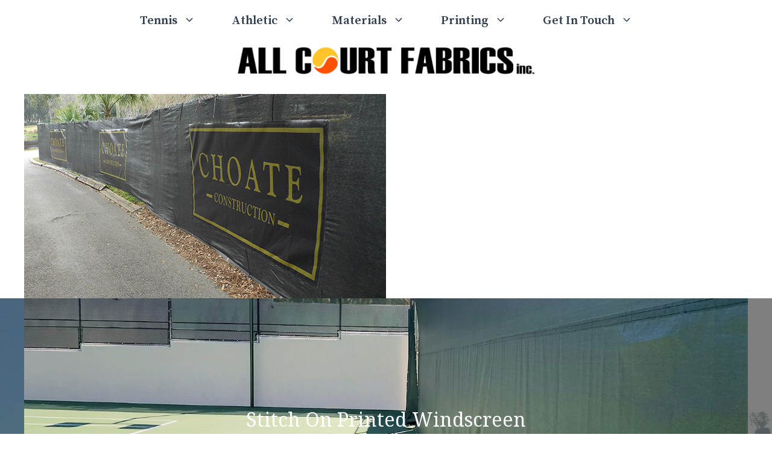

--- FILE ---
content_type: text/javascript
request_url: http://allcourtfabrics.com/wp-content/cache/minify/dd025.js
body_size: 29828
content:
jQuery(document).ready(function(p){initColorpicker=function(){var r={color:!1,mode:"hsl",controls:{horiz:"s",vert:"l",strip:"h"},hide:!0,target:!1,width:180,palettes:!1,change:function(e,t){var a=p(this).closest(".wp-picker-container"),o=a.find(".wp-picker-input-wrap"),i=a.find(".wp-picker-custom-placeholder"),n=a.find(".wp-picker-default-custom"),d=a.find(".wp-color-picker").data("addon-colorpicker-show"),a=a.find(".wp-color-picker").data("default-color"),r=o.find("input.wp-color-picker"),r=p(r[0]);"placeholder"!==d||""===t.color.toString()&&"undefined"===t.color.toString()||(o.find(".wp-color-picker").show(),i.hide(),n.show(),i.css("line-height","3.0")),n.removeClass("default_color"),a!==t.color.toString()&&n.addClass("default_color"),p(document).trigger("wapo-colorpicker-change",r)},clear:function(e,t){var a=p(this).closest(".wp-picker-container"),o=a.find(".wp-picker-input-wrap"),i=a.find(".wp-picker-custom-placeholder"),n=a.find(".wp-picker-default-custom"),a=a.find(".wp-color-picker").data("addon-colorpicker-show"),d=o.find("input.wp-color-picker"),d=p(d[0]);"placeholder"===a&&(o.find(".wp-color-picker").hide(),i.show(),n.hide(),i.css("line-height","0")),p(document).trigger("wapo-colorpicker-clear",d[0])}};function e(){p(".yith-wapo-block .yith-wapo-addon-type-colorpicker .wp-color-picker").each(function(){p(this).wpColorPicker(r);var e=p(this).closest(".wp-picker-container"),t=e.find("button .wp-color-result-text"),a=e.find(".wp-picker-default"),o=e.find(".wp-picker-input-wrap"),i=p(this).data("addon-colorpicker-show"),n=p(this).data("addon-placeholder"),t=(t.html(""),p(this).parents(".wp-picker-container")),d=t.find(".wp-picker-input-wrap");t.hasClass("yith-wapo-colorpicker-initialized")||t.addClass("yith-wapo-colorpicker-initialized"),d.find(".wp-picker-default-custom").length||(t=p("<span/>").attr({"class":"wp-picker-default-custom"}),d.find(".wp-picker-default, .wp-picker-clear").wrap(t)),"placeholder"===i&&(o.find(".wp-color-picker").hide(),o.find(".wp-picker-custom-placeholder").length||((d=p("<span/>").attr({"class":"wp-picker-custom-placeholder"})).html(n),o.find(".screen-reader-text").before(d)),t=e.find(".wp-picker-default-custom"),i=e.find(".wp-picker-custom-placeholder"),t.hide(),i.css("line-height","0")),a.trigger("click")})}p(document).on("yith-wapo-after-reload-addons",e),p(document).on("yith-wapo-after-reload-addons",initDatePickers),checkColorPickerOnInput=function(){p(document).on("click",function(e){p(e.target).is(".yith-wapo-colorpicker-container .iris-picker, .yith-wapo-colorpicker-container .iris-picker-inner")||0<(e=p(".yith-wapo-colorpicker-container .yith-wapo-colorpicker-initialized .wp-color-picker")).length&&e.iris("hide")}),p(".yith-wapo-colorpicker-container .yith-wapo-colorpicker-initialized .wp-color-picker").click(function(e){p(this).iris("show")})},e(),checkColorPickerOnInput()},initDatePickers=function(){p(".yith-wapo-block .yith_wapo_date.datepicker").each(function(){var e=p(this);initDatePicker(e)})},initTimePicker=function(t){let e=t.data("params"),i=e.time_data||"",a=e.show_time_selector||"";"object"==typeof i&&null!==i&&(i=Object.values(i)),a&&setTimeout(function(){var a,o,e;p("#wapo-datepicker-time").length||(a="",o=t.closest(".date-container").find(".temp-time").text(),p(i).each(function(e,t){a+=t!==o?"<option>"+t+"</option>":"<option selected>"+t+"</option>"}),e='<div id="wapo-datepicker-time"><label>'+yith_wapo.i18n.datepickerSetTime+'</label><select id="wapo-datepicker-time-select">'+a+'</select></div><div id="wapo-datepicker-save"><button>'+yith_wapo.i18n.datepickerSaveButton+"</button></div>",p(e).appendTo("#ui-datepicker-div"))},10)},initDatePicker=function(l){var e=l.data("params"),t="",a="",o=e.start_year||"",i=e.end_year||"",n=e.default_date||"",d=e.date_format||"",r=e.additional_opts||"",o={minDate:t=o?new Date(e.start_year,"00","01"):t,maxDate:a=i?new Date(e.end_year,"11","31"):a,defaultDate:n,dateFormat:d,beforeShowDay:function(o){let e=l.data("params"),t=e.selectable_days_opt||"",a=e.selectable_days||"",i=e.selected_items||"",n=e.enable_disable_date_rules||"",d=!0;if((n="enable"===n?1:0)&&(d=!1),"days"===t||"date"===t){var r=o.getDate()+"-"+(o.getMonth()+1)+"-"+o.getFullYear();if(-1===p.inArray(r,a))return d=!1}else if("before"===t){r=o.getTime();let e=new Date;var c=(new Date).getHours();if(e.setHours(0,0,0,0),r<(e=e.getTime())||yith_wapo.disableCurrentDayBasedOnTime&&r<=e&&c>=yith_wapo.datepickerHourToCheck)return!1}0<i.length&&(i=JSON.parse(i),p.each(i,function(e,t){if("days"===e){let i=new Date(o);p.each(t,function(e,t){var[t,a,o]=t.split("-"),t=new Date(parseInt(t),parseInt(a)-1,parseInt(o));if(i.toDateString()===t.toDateString())return d=!!n,!1})}else if("daysweek"===e){let a=o.getDay();p.each(t,function(e,t){p.each(t,function(e,t){if(a==t)return d=!!n,!1})})}else if("months"===e){let a=o.getMonth();p.each(t,function(e,t){p.each(t,function(e,t){if(a==t-1)return d=!!n,!1})})}else if("years"===e){let a=o.getFullYear();p.each(t,function(e,t){p.each(t,function(e,t){if(a==t)return d=!!n,!1})})}}));var{addonId:r,optionId:c}=l.attr("name").match(/\[(?<addonId>[\d]+)-(?<optionId>[\d]+)\]$/).groups;return(d=wp.hooks.applyFilters("yith_wapo_addon_datepicker_before_show_day",d,o,r,c))?[!0]:[!1]},beforeShow:function(e){initTimePicker(l)},onSelect:function(e,t){var a,o;0<p(t.dpDiv).find("#wapo-datepicker-time-select").length&&(a=p(t.dpDiv).find("#wapo-datepicker-time-select").val(),o=p(this).closest(".date-container").find(".temp-time"),p(this).val(e+" "+a),o.text(a)),p("#"+t.id).change()},onChangeMonthYear:function(e,t,a){initTimePicker(l)},onUpdateDatepicker:function(e){p("#ui-datepicker-div").attr("wapo-option-id",e.id)},onClose:function(e,t){p(this).trigger("yith_wapo_date_field_updated",e)}},o=Object.assign(o,r);l.datepicker(o)},initColorpicker(),initDatePickers()}),jQuery(document).ready(function(_){var a=!1,e=".yith-wapo-edit-product-cart",t=".yith-wapo-popup",o=".yith-wapo-overlay",i=".yith-wapo-close",n=".yith-wapo-wrapper",c=".yith-wapo-content",d=".yith-wapo-footer",r=".yith-wapo-popup .single_add_to_cart_button",l=".yith-wapo-popup form.cart",p=".yith-wapo-popup form.variations_form",s="#yith-wapo-container",u=".yith-wapo-cart-item-key",h="#yith_wapo_product_img",f="form.cart",y="#wapo-total-price-table",m=".woocommerce-product-gallery",w="form.variations_form",g={productPrice:"#wapo-total-product-price",optionsPrice:"#wapo-total-options-price",orderPrice:"#wapo-total-order-price"},v={numDecimals:parseInt(yith_wapo.number_decimals)},k=_(t);initJS=function(){_(w).length<1&&calculateTotalAddonsPrice(),checkDefaultOptionsOnLoad(),moveEditProductLinkOnCart(),_(document).on("updated_wc_div",moveEditProductLinkOnCart),_(document).on("click",r,addToCart),_(document).on("click",e,openEditAddonsModal),_(document).on("click",i+","+o,closeModal),_(window).on("resize",centerEditModal)},addToCart=function(e){if(e.preventDefault(),e.stopPropagation(),!checkAddonsRequirements())return!1;var e=_(u).val(),t=_(p).find(".product_id").val(),a=_(p).find(".variation_id").val(),o=_(".yith-wapo-individual-addons.parent-key-"+e),i=[],o=(_.each(o,function(){i.push(_(this).data("cart-item-key"))}),{action:"ywapo_update_addons_on_cart_item",cart_item_key:e,individual_item_key:i,product_id:t,variation_id:a,addons:_(l).serializeArray(),security:yith_wapo.addons_nonce});_.ajax({url:yith_wapo.ajaxurl,type:"post",data:o,beforeSend:function(){},error:function(e,t,a){console.error("AJAX request failed: ",t,a)},success:function(e){e&&e.success&&(closeModal(),yith_wapo.wc_blocks.has_cart_block?(e=window.wc.wcBlocksData.CART_STORE_KEY,window.wp.data.dispatch(e).invalidateResolutionForStore(),window.wp.data.select(e).getCartData()):_(document).trigger("wc_update_cart"))}})},centerEditModal=function(){var e=_(n),t=_(window).width(),a=_(window).height(),o=yith_wapo.isMobile?_(window).width():_(window).width()/1.5,i=yith_wapo.isMobile?_(window).height():_(window).height()/1.3;e.css({left:t/2-o/2,top:a/2-i/2,width:o+"px",height:i+"px"})},loadProduct=function(r){_(n).block({message:null,overlayCSS:{opacity:0}});var e={action:"ywapo_load_product_template",product_id:r.data("product_id"),variation_id:r.data("variation_id"),cart_item_key:r.data("cart-item-key"),security:yith_wapo.addons_nonce};_.ajax({url:yith_wapo.ajaxurl,type:"post",data:e,error:function(e,t,a){console.error("AJAX request failed: ",t,a)},beforeSend:function(){r.block({message:null,overlayCSS:{background:"#fff url("+yith_wapo.loader+") no-repeat center/30%",opacity:.5,cursor:"none"}})},success:function(e){var t,a,o,i,n,d;e&&e.success?(centerEditModal(),d=e.variation&&""!==e.variation?e.variation:undefined,t=e.quantity??"",a=e["wccl-data"]??"",o=e.addon_image??"",i=e.quantities??"",n=e.addons??"",_(c).html(e.html),"undefined"!=typeof wc_add_to_cart_variation_params&&_(p).each(function(){_(this).wc_variation_form()}),_(m).wc_product_gallery(),d!=undefined&&setVariation(d),initDatePickers(),initColorpicker(),""!==a&&_.yith_wccl(a),moveAddToCartButton(),d=r.data("cart-item-key"),_(u).val(d),addonsSelection(n),i&&addonsQuantity(i),0<t&&setQuantity(t),o&&replaceAddonImage(o),calculateTotalAddonsPrice()):console.log(e)},complete:function(e,t){"success"===t&&(k.addClass("open"),_("body").addClass("yith-wapo-modal-is-open")),_(n).unblock({message:null}),r.unblock({message:null})}})},moveAddToCartButton=function(){var e=_(c).find(".single_add_to_cart_button");e&&_(d).find(".yith-wapo-add-to-cart").prepend(e)},replaceAddonImage=function(e){var t=yith_wapo.replace_image_path;_(t).attr("src",e),_(t).attr("srcset",e),_(t).attr("data-src",e),_(t).attr("data-large_image",e),_(".yith_magnifier_zoom_magnifier, .zoomWindowContainer .zoomWindow").css("background-image","url("+e+")"),_(h).val(e),0<_(".woocommerce-product-gallery .woocommerce-product-gallery__image").length&&_(m).trigger("woocommerce_gallery_reset_slide_position"),_(m).trigger("woocommerce_gallery_init_zoom"),_(document).trigger("yith-wapo-after-replace-image")},openEditAddonsModal=function(e){e.preventDefault(),e.stopPropagation(),loadProduct(_(this))},closeModal=function(){k.removeClass("open"),_("body").removeClass("yith-wapo-modal-is-open"),setTimeout(function(){_(c).html(""),_(d).find(".yith-wapo-add-to-cart").html("")},400)},moveEditProductLinkOnCart=function(){_(e).each(function(){var e=_(this);e.closest(".product-name").append(e)})},setVariation=function(e){_("form.variations_form.cart");for(var t in e.attributes){var a=_("select[name='"+t+"']"),t=e.attributes[t];t&&0<a.length&&a.val(t)}},addonsSelection=function(e){var t,a=0;for(t in e){var o,i=e[t];for(o in i){var n=i[o],d=o.split("-"),r=d[0]??"",c=d[1]??"",l=_("#yith-wapo-addon-"+r).get(0),d=_(l).data("addon-type");if(""!==n){var p="";switch(d){case"checkbox":case"label":case"color":case"product":(p=_(l).find("#yith-wapo-"+r+"-"+c)).is(":checked")||_(p).click();break;case"radio":(p=_(l).find("#yith-wapo-"+r+"-"+c)).click();break;case"text":case"textarea":case"number":case"date":(p=_(l).find("#yith-wapo-"+r+"-"+c)).val(n);break;case"colorpicker":(p=_(l).find("#yith-wapo-"+r+"-"+c)).val(n),p.trigger("change");break;case"select":(p=_(l).find("#yith-wapo-"+r)).val(n);break;case"file":var s=_("#yith-wapo-option-"+r+"-"+c);loadUploadedFile({addon:_(l),option:s,addonVal:n,addonIndex:o,index:a,fileSize:""}),a++}}}}maybeHideImageUploaded()},loadUploadedFile=function(e){e.addon;var t=e.option??"",a=e.addonVal??"",o=e.addonIndex??"",i=e.index??"",e=e.fileSize??"",n=(a=_.isArray(a)?a[0]:a).split("/").reverse()[0]??"",d=a.endsWith("jpeg")||a.endsWith("jpg")||a.endsWith("png"),r=wp.template("yith-wapo-uploaded-file-template"),c=_(t).find(".yith-wapo-uploaded-file");c.append(r({fileIndex:i,fileName:n,fileSize:e,optionId:o,image:d?a:"",addonVal:a})),c.closest(".file-container").find(".upload-parent").val(1),c.show(),maybeHideUploadButton(t)},maybeHideImageUploaded=function(){_(".yith-wapo-addon-type-file .yith-wapo-img-uploaded").each(function(){_(this).attr("src")||_(this).hide()})},maybeHideUploadButton=function(e){var t=e.data("max-multiple");e.find(".yith-wapo-uploaded-file-element").length>=t&&e.find(".yith-wapo-ajax-uploader-container").hide()},checkAddonsRequirements=function(){var e=checkNumbersTotalValues(),t=checkRequiredMinMax();return!!e&&(t||yith_wapo.disable_scroll_on_required_mix_max||_("html, body, .yith-wapo-content").animate({scrollTop:_(s).offset().top-20},500),t)},checkRequiredFields=function(i){var n=!1;yith_wapo.dom.single_add_to_cart_button;return _("form.cart .yith-wapo-addon:not(.hidden):visible input, form.cart .yith-wapo-addon:not(.hidden):visible select, form.cart .yith-wapo-addon:not(.hidden):visible textarea").each(function(){var e=_(this),t=e.attr("type"),a=(e.closest(".yith-wapo-option"),e.closest(".yith-wapo-addon")),o=e.closest("div.yith-wapo-addon.wapo-toggle").find(".wapo-addon-title.toggle-closed"),a=a.find(".wapo-addon-title");"file"===e.attr("type")||e.hasClass("wapo-product-qty")||(e.attr("required")&&("checkbox"===t||"radio"===t)&&!e.closest(".yith-wapo-option").hasClass("selected")||e.attr("required")&&"checkbox"!==t&&"radio"!==t&&(""==e.val()||"Required"==e.val())?("highlight"===i&&(showRequiredMessage(e),a.addClass("wapo-error"),o)&&o.click(),n=!0):("text"!==t&&"textarea"!==t||""==e.val()||(n=!checkTextInputLimit(e)),restartRequiredElement(e)))}),!n},showRequiredMessage=function(e){e=e.closest(".yith-wapo-option");e.find(".required-error").length<1&&(e.append('<div class="required-error"><small class="required-message">'+yith_wapo.messages.requiredMessage+"</small></div>"),e.addClass("required-color"))},restartRequiredElement=function(e){var t=e.closest(".yith-wapo-option");e.closest(".yith-wapo-option").find(".required-error").remove(),t.removeClass("required-color")},conditionalLogicCheck=function(e={}){var r={};_("form.cart .yith-wapo-addon.conditional_logic").each(function(){var e=!1,t=!1,a=_(this).data("conditional_logic_display"),o=_(this).data("conditional_logic_display_if"),i=String(_(this).data("conditional_rule_addon")),n=String(_(this).data("conditional_rule_addon_is")),d=String(_(this).data("conditional_rule_variations")),i=void 0!==i&&"0"!==i&&""!==i&&i.split("|"),n=void 0!==n&&""!==n&&n.split("|");if((d=void 0!==d&&""!==d&&d.split("|"))||i&&n){if(i&&n)switch(o){case"all":e=conditionalLogicAllRules(i,n);break;case"any":e=conditionalLogicAnyRules(i,n)}else e=!0;e&&d&&(o=_(".variation_id").val(),-1===_.inArray(String(o),d))||(t=!0)}else t=e=!0,a="show";switch(a){case"show":r[_(this).attr("id")]=t&&e?"not-hidden":"hidden";break;case"hide":r[_(this).attr("id")]=t&&e?"hidden":"not-hidden"}}),_.each(r,function(e,t){e=_("#"+e);e.hasClass("hidden");"not-hidden"===t?(("slide"===yith_wapo.conditionalDisplayEffect?e.slideDown():e.fadeIn()).removeClass("hidden").find(".yith-wapo-option:not(.out-of-stock) .yith-wapo-option-value").attr("disabled",!1),e.hasClass("yith-wapo-addon-type-select")&&e.find(".yith-wapo-option-value").attr("disabled",!1),checkMinMax(e)):("slide"===yith_wapo.conditionalDisplayEffect?e.slideUp():e.hide()).addClass("hidden").find(".yith-wapo-option-value").attr("disabled",!0)}),JSON.stringify(r)!==JSON.stringify(e)&&conditionalLogicCheck(r),_(document).trigger("wapo_after_conditional_logic_check")},conditionalLogicAllRules=function(e,t){for(var a=!0,o=0;o<e.length;o++)if(0!=e[o]&&e[o]){var i,n,d=e[o].split("-"),r=!1,c=!1;switch(c="undefined"!=typeof d[1]?(r=(_("#yith-wapo-"+d[0]+"-"+d[1]).is(":checked")||_("select#yith-wapo-"+d[0]).val()==d[1])&&!_("#yith-wapo-addon-"+d[0]).hasClass("hidden"),n=_("input#yith-wapo-"+d[0]+"-"+d[1]).val(),i=_("textarea#yith-wapo-"+d[0]+"-"+d[1]).val(),(void 0!==n&&""!==n||void 0!==i&&""!==i)&&!_("#yith-wapo-addon-"+d[0]).hasClass("hidden")):(r=(r=0<_("#yith-wapo-addon-"+e[o]+" input:checkbox:checked").length||0<_("#yith-wapo-addon-"+e[o]+" input:radio:checked").length||0<_("#yith-wapo-addon-"+e[o]+" option:selected").length&&"default"!=_("#yith-wapo-addon-"+e[o]+" option:selected").val())&&!_("#yith-wapo-addon-"+e[o]).hasClass("hidden"),n="undefined",_("#yith-wapo-addon-"+d[0]+" input, #yith-wapo-addon-"+d[0]+" textarea").each(function(e){""!==_(this).val()&&(n=!0)}),"undefined"!=n&&""!==n&&!_("#yith-wapo-addon-"+d[0]).hasClass("hidden")),t[o]){case"selected":r||(a=!1);break;case"not-selected":r&&(a=!1);break;case"empty":c&&(a=!1);break;case"not-empty":c||(a=!1)}if(!a)break}return a},conditionalLogicAnyRules=function(e,t){for(var a=!1,o=0;o<e.length;o++)if(0!=e[o]&&e[o]){var i,n,d=e[o].split("-");switch(AddonNotEmpty="undefined"!=typeof d[1]?(AddonSelected=(_("#yith-wapo-"+d[0]+"-"+d[1]).is(":checked")||_("select#yith-wapo-"+d[0]).val()==d[1])&&!_("#yith-wapo-addon-"+d[0]).hasClass("hidden"),n=_("input#yith-wapo-"+d[0]+"-"+d[1]).val(),i=_("textarea#yith-wapo-"+d[0]+"-"+d[1]).val(),(void 0!==n&&""!==n||void 0!==i&&""!==i)&&!_("#yith-wapo-addon-"+d[0]).hasClass("hidden")):(AddonSelected=(AddonSelected=0<_("#yith-wapo-addon-"+e[o]+" input:checkbox:checked").length||0<_("#yith-wapo-addon-"+e[o]+" input:radio:checked").length||0<_("#yith-wapo-addon-"+e[o]+" option:selected").length&&"default"!=_("#yith-wapo-addon-"+e[o]+" option:selected").val())&&!_("#yith-wapo-addon-"+e[o]).hasClass("hidden"),n="undefined",_("#yith-wapo-addon-"+d[0]+" input, #yith-wapo-addon-"+d[0]+" textarea").each(function(e){""!==_(this).val()&&(n=!0)}),"undefined"!=n&&""!==n&&!_("#yith-wapo-addon-"+d[0]).hasClass("hidden")),t[o]){case"selected":AddonSelected&&(a=!0);break;case"not-selected":AddonSelected||(a=!0);break;case"empty":AddonNotEmpty||(a=!0);break;case"not-empty":AddonNotEmpty&&(a=!0)}if(a)break}return a},calculateAddonsPrice=function(){var f=0,y=0,m=0,w=0,g=_(yith_wapo.productQuantitySelector).val();return 0<!g&&(g=1),_("form.cart .yith-wapo-addon:not(.hidden):visible input, form.cart .yith-wapo-addon:not(.hidden):visible select, form.cart .yith-wapo-addon:not(.hidden):visible textarea").each(function(){let u=_(this),h=parseFloat(_(s).attr("data-product-price")),e=u.data("addon-id");if(e){let i=u.attr("type"),n=u.data("price-method"),d=0,r=0,c="",l=u.parents(".yith-wapo-addon"),p=l.data("addon-type"),s=1;if("number"===i&&0==u.val())return m;if(u.is("textarea")&&(i="textarea"),u.is(":checked")||u.find(":selected").is("option")||u.is("input:not([type=checkbox])")&&u.is("input:not([type=radio])")&&""!=u.val()||u.is("textarea")&&""!=u.val()){if(u.is("select")&&(u=u.find(":selected")),"number"===i){cleanError(u.closest(".yith-wapo-option"));var t=parseInt(u.attr("min")),a=parseInt(u.attr("max")),o=parseInt(u.val());if(a<o||o<t){let e=yith_wapo.messages.moreThanMax+" "+a;return o<t&&(e=yith_wapo.messages.lessThanMin+" "+t),void setError(u.closest(".yith-wapo-option"),e)}checkMultipliedPrice(u)}if("text"!==i&&"textarea"!==i||checkMultipliedLength(u),y!=e&&(y=u.data("addon-id"),f=u.data("first-free-options")),"yes"==u.data("first-free-enabled")&&0<f)f--;else{void 0!==u.data("price-type")&&""!==u.data("price-type")&&(c=u.data("price-type"));let e=u.data("price-sale"),t=u.data("price"),a=u.data("default-sale-price"),o=u.data("default-price");"number"===i&&"multiplied"!==c&&(e=u.attr("data-price-sale"),t=u.attr("data-price"),a=u.attr("data-default-sale-price"),o=u.attr("data-default-price")),void 0!==e&&""!==e&&0<=e&&"multiplied"!==c?(d=parseFloat(e),r=parseFloat(a)):void 0!==t&&""!==t&&(d=parseFloat(t),r=parseFloat(o)),"percentage"===c&&"discount"!==n&&(d=d*h/100,r=r*h/100),"product"!==p||u.hasClass(".yith-wapo-option")||(u=u.parents(".yith-wapo-option"),(s=u.find(".wapo-product-qty"))&&1<(s=s.val())&&(d*=s,r*=s)),1<g&&!l.hasClass("sell_individually")&&(d*=g,r*=g),d=parseFloat(d),m+=d,w+=r}}}}),{totalPrice:parseFloat(m),totalPriceDefault:parseFloat(w)}},setTotalBoxPrices=function(e,t,a=0,o=0){var i=_(yith_wapo.productQuantitySelector).val(),e=e*(i=0<!i?1:i),i=parseFloat(t),t=(parseFloat(e)+i).toFixed(v.numDecimals),n=i;if(yith_wapo.includeShortcodePriceSuffix){var d=_(s).attr("data-order-price");if(yith_wapo.preventAjaxCallOnUnchangedTotals&&parseFloat(d)===parseFloat(t))return _(y).css("opacity","1"),!1;d={product_id:parseInt(_(s).attr("data-product-id")),options_price:i,options_default_price:o,total_order_price:t,currency:yith_wapo.woocommerce_currency};calculateProductPrice(d)}else{o=floatToWcPrice(i),d=floatToWcPrice(t),o=(_(g.optionsPrice).html(o+" "+yith_wapo.priceSuffix),_(g.orderPrice).html(d+" "+yith_wapo.priceSuffix),{order_price_suffix:d,order_price_raw:parseInt(_(s).attr("data-default-product-price"))+parseInt(i)});replaceProductPrice(t,d),_(document).trigger("wapo-after-calculate-product-price",o)}_(y).css("opacity","1"),_(document).trigger("yith_wapo_product_price_updated",[e+n])},replaceProductPrice=function(e,t){("yes"===yith_wapo.replace_price_in_product_without_addons||_(s).length&&_(s).find(".yith-wapo-block").length)&&(yith_wapo.hide_order_price_if_zero&&0===e&&(t=""),"yes"===yith_wapo.replace_product_price)&&!isNaN(parseFloat(e))&&0<_(yith_wapo.replace_product_price_class).length&&_(yith_wapo.replace_product_price_class).html('<span class="woocommerce-Price-amount amount"><bdi>'+t+"</bdi></span>")},calculateProductPrice=function(n){_(document).trigger("wapo-before-calculate-product-price");var e={action:"update_totals_with_suffix",data:n,security:yith_wapo.addons_nonce};_.ajax({url:yith_wapo.ajaxurl,type:"post",data:e,success:function(e){var t,a,o,i;e&&(t=e.price_html,a=e.options_price_suffix,o=e.order_price_suffix,i=n.total_order_price,_(g.productPrice).html(t),_(g.optionsPrice).html(a),_(g.orderPrice).html(o),_(s).attr("data-order-price",i),replaceProductPrice(i,o),_(document).trigger("wapo-after-calculate-product-price",e))}})},calculateTotalAddonsPrice=function(e=!0){conditionalLogicCheck(),"yes"===yith_wapo.hide_button_required&&(o=yith_wapo.dom.single_add_to_cart_button,_(o).hide(),t=checkRequiredFields("hide"),a=checkRequiredMinMax("hide"),t)&&a&&_(o).fadeIn(),_(y).css("opacity","0.5");var t=parseFloat(_(s).attr("data-product-price")),a=yith_wapo.total_price_box_option,o=_("button.ywgc-amount-buttons.selected_button"),o=(0<o.length&&(t=o.data("price")),calculateAddonsPrice()),i=o.totalPrice,o=o.totalPriceDefault;"hide_options"===a&&(0!==i?_("#wapo-total-price-table .hide_options tr.wapo-total-options").fadeIn():_("#wapo-total-price-table .hide_options tr.wapo-total-options").hide()),setTotalBoxPrices(t,i,e,o)},productQuantityChange=function(){let e=_(this),t=e.val(),a=e.closest(".yith-wapo-option").data("product-id"),o=e.closest(".option-add-to-cart").find(".add_to_cart_button"),i=1,n;o.length&&a&&(n="?add-to-cart="+a+"&quantity="+(i=1<t?t:i),o.attr("href",n))},floatToWcPrice=function(e){var t={decimal_sep:yith_wapo.decimal_sep,currency_position:yith_wapo.currency_position,currency_symbol:yith_wapo.currency_symbol,trim_zeros:yith_wapo.total_thousand_sep,num_decimals:parseInt(yith_wapo.number_decimals),html:!0},a=e=(e=0<t.num_decimals?(a=parseInt(e).toString().length,a=parseInt(a)+parseInt(t.num_decimals),e=e.toString().substr(0,a+1),parseFloat(e).toFixed(2)):parseInt(e)).toString().replace(".",t.decimal_sep).replace(/(\d)(?=(\d{3})+(?!\d))/g,"$1"+t.trim_zeros),e=t.html?'<span class="woocommerce-Price-currencySymbol">'+t.currency_symbol+"</span>":t.currency_symbol;return"left"===t.currency_position?a=e+a:"right"===t.currency_position?a+=e:"left_space"===t.currency_position?a=e+" "+a:"right_space"===t.currency_position&&(a=a+" "+e),a=t.html?'<span class="woocommerce-Price-amount amount">'+a+"</span>":a},wcPriceToFloat=function(e){e=e.replace(/(?![\.\,])\D/g,"").replace(yith_wapo.total_thousand_sep,"").replace(yith_wapo.decimal_sep,".");return parseFloat(e)},getDefaultProductPrice=function(){if(yith_wapo.enableGetDefaultVariationPrice){let o=_(".variations_form.cart").data("product_id");var e={action:"get_default_variation_price",product_id:parseInt(o),security:yith_wapo.addons_nonce};_.ajax({url:yith_wapo.ajaxurl,type:"post",data:e,success:function(e){var t,a;e&&(t=e.price_html,(a=_(s)).attr("data-product-price",e.current_price),a.attr("data-product-id",o),"yes"===yith_wapo.replace_product_price)&&a.find(".yith-wapo-block").length&&_(yith_wapo.replace_product_price_class).html(t)},complete:function(){}})}},checkDefaultOptionsOnLoad=function(){var e=_(".yith-wapo-addon:not(.conditional_logic):not(.hidden) .yith-wapo-option.selected");_(e).each(function(){var e=_(this);replaceImageAction(e)})},resetAddons=function(e,t){"yith_wccl"!==t&&(a?(getDefaultProductPrice(),_(document).trigger("yith-wapo-reset-addons")):a=!0)},foundVariation=function(e,t){"variations_form cart in_loop initialized"===e.target.classList.value||_("form.cart.ywcp").length||(updateContainerProductPrice(t),_(document).trigger("yith-wapo-reload-addons"))},reloadAddons=function(e,t=""){var a={action:"live_print_blocks",addons:_(f).serializeArray(),currency:yith_wapo.woocommerce_currency,current_language:yith_wapo.currentLanguage,security:yith_wapo.addons_nonce};""!=t&&(a.price=t),_.ajax({url:yith_wapo.ajaxurl,type:"post",data:a,beforeSend:function(){_(s).css("opacity","0.5")},error:function(e,t,a){console.error("AJAX request failed: ",t,a)},success:function(e){var t=e.html??"",a=e.quantities??"",t=(""!==t&&_(s).html(t),e.addons??"");""!==t&&addonsSelection(t),a&&addonsQuantity(a),_("form.cart #yith-wapo-container select").trigger("change"),_("form.cart").trigger("yith-wapo-after-reload-addons")},complete:function(e){_(s).attr("data-order-price",0),calculateTotalAddonsPrice(),_(s).css("opacity","1")}})},addonsQuantity=function(t){_.each(_(s).find(".qty.wapo-product-qty"),function(){var e=_(this).attr("id").replace("yith_wapo_product_qty","").replace("[","").replace("]","");e in t&&(e=t[e],_(this).val(e).trigger("change"))})},setQuantity=function(e){_("div.quantity input.input-text.qty:not(.wapo-product-qty) ").val(e)},removeUploadedFile=function(e){var e=e.target,t=_(e).closest(".yith-wapo-uploaded-file-element"),a=_(e).closest(".yith-wapo-option").data("max-multiple"),o=_(e).closest(".yith-wapo-ajax-uploader").find(".yith-wapo-uploaded-file-element").length,i=_(e).closest(".yith-wapo-ajax-uploader").find(".yith-wapo-ajax-uploader-container"),n=_(e).closest(".yith-wapo-option").find('input[type="hidden"].upload-parent'),e=_(e).closest(".yith-wapo-option").find('input[type="file"]');t.remove(),e.val(""),(void 0===a||o-1<a)&&i.fadeIn(),o-1<=0&&(n.val(""),calculateTotalAddonsPrice())},maybeCalculateTotals=function(e){let t=!1,a=(e.is('input[type="number"]')&&(t=!!(0==e.attr("name").indexOf("yith_wapo_product_qty")&&e.hasClass("qty")||"quantity"===e.attr("name")&&e.hasClass("qty"))),"");e.is("select")&&(a=e.closest(".yith-wapo-addon.yith-wapo-addon-type-select")),(addonOptHasPrice(e)||t||a&&"select"===a.data("addon-type"))&&calculateTotalAddonsPrice()},addonOptHasPrice=function(e=null){var t=getOptionPrice(e),e=getOptionSalePrice(e);return void 0!==t&&""!==t||void 0!==e&&""!==e},getOptionPrice=function(e){return e.data("price")},getOptionSalePrice=function(e){return e.data("sale-price")},checkNumbersTotalValues=function(){var e=_("#yith-wapo-container .yith-wapo-addon-type-number:not(.hidden).numbers-check"),c=!1;return e.each(function(e){let t=_(this),a=t.data("numbers-min"),o=t.data("numbers-max"),i=0,n=!1,d="",r=t.find(".options");r.hasClass("error-message")&&r.removeClass("error-message"),t.find(".yith-wapo-numbers-error-message").remove(),t.find('input[type="number"]').each(function(){var e=_(this).val();if("undefined"===e||""===e)return!0;i+=parseFloat(e)}),void 0!==a&&i<a&&(n=!0,d=yith_wapo.messages.minErrorMessage+" "+a),void 0!==o&&i>o&&(n=!0,d=yith_wapo.messages.maxErrorMessage+" "+o),n&&(r.addClass("error-message"),t.append(_('<small class="yith-wapo-numbers-error-message">'+d+"</small>")),c=!0,_("html, body").animate({scrollTop:t.offset().top-50},500))}),_(document).trigger("yith_wapo_check_number_total_values"),!c},replaceImageAction=function(e,t=!1){var o,a=yith_wapo.replace_image_path,i=".yith_magnifier_zoom_magnifier, .zoomWindowContainer .zoomWindow",n=e.data("replace-image");null===n||!t&&_(a).attr("src")===n||(void 0!==e.data("replace-image")&&""!=e.data("replace-image")&&(void 0===_(a).attr("wapo-original-img")&&(_(a).attr("wapo-original-img",_(a).attr("src")),_(i).length)&&_(i).attr("wapo-original-img",_(i).css("background-image").slice(4,-1).replace(/"/g,"")),_(h).val(n),_(i).css("background-image","url("+n+")"),replaceAddonImage(n)),t&&void 0!==_(a).attr("wapo-original-img")&&(o=_(a).attr("wapo-original-img"),e=_(i).attr("wapo-original-img"),n=_(h).val(),_(h).val(""),_(s).find(".yith-wapo-addon:not(.yith-wapo-addon-type-select):not(.conditional_logic.hidden) .yith-wapo-option.selected, .yith-wapo-addon-type-select:not(.conditional_logic.hidden) .yith-wapo-option-value").each(function(e,t){let a=_(t);(a=a.is("select")?a.find(":selected"):a).data("replace-image")&&(a.hasClass("selected")||a.is("option"))&&(o=a.data("replace-image"),_(h).val(o))}),n!==o)&&(_(i).css("background-image","url("+e+")"),replaceAddonImage(o)))},checkMaxSelected=function(e){var t=e.closest(".yith-wapo-option"),e=e.closest(".yith-wapo-addon"),a=e.data("max"),e=e.find(".yith-wapo-option.selected").length;return""===a||0===a||(t.hasClass("selected")?e--:e++,!(a<e))},addonImageClicked=function(){"label"!==_(this).closest(".yith-wapo-addon").data("addon-type")&&_(this).closest(".yith-wapo-option").find("input[name^='yith_wapo']").click()},checkboxOnChange=function(){var e=_(this),t=e.closest(".checkboxbutton"),a=e.closest(".yith-wapo-option"),o=a.parent();let i=!1;a.data("replace-image").length<=0&&(i=!0),"checked"!==e.attr("checked")?(a.hasClass("selection-single")&&(o.find("input").attr("checked",!1).prop("checked",!1),o.find(".selected, .checked").removeClass("selected checked")),e.attr("checked",!0).prop("checked",!0),a.addClass("selected"),t.addClass("checked")):(e.attr("checked",!1).prop("checked",!1),a.removeClass("selected"),t.removeClass("checked"),i=!0),replaceImageAction(a,i)},inputOnChange=function(){var e=_(this),t=e.closest(".yith-wapo-option"),a=!1;""!==e.val()&&t.hasClass("selection-single")&&(a=!0,t.siblings().find("input").prop("disabled",!0)),t.siblings().find("input").prop("disabled",a)},textareaOnChange=function(){var e=_(this),t=e.closest(".yith-wapo-option"),a=!1;""!==e.val()&&t.hasClass("selection-single")&&(a=!0,t.siblings().find("textarea").prop("disabled",!0)),t.siblings().find("textarea").prop("disabled",a)},labelsOnChange=function(){let e=!1,t=checkMaxSelected(_(this));if(!t)return _(this).prop("checked",!1),!1;var a=_(this).closest(".yith-wapo-option");a.data("replace-image").length<=0&&(e=!0),_(this).is(":checked")?(a.hasClass("selection-single")&&(a.parent().find("input").prop("checked",!1),a.parent().find(".selected").removeClass("selected")),a.addClass("selected"),a.find("input").prop("checked",!0)):(e=!0,a.removeClass("selected")),replaceImageAction(a,e)},colorOnChange=function(){let e=!1,t=_(this).closest(".yith-wapo-option");t.data("replace-image").length<=0&&(e=!0),_(this).is(":checked")?(t.addClass("selected"),t.hasClass("selection-single")&&(t.parent().find("input").prop("checked",!1),t.parent().find(".selected").removeClass("selected"),t.find("input").prop("checked",!0),t.addClass("selected"))):(e=!0,t.removeClass("selected")),replaceImageAction(t,e)},productOnChange=function(){var e=_(this).closest(".yith-wapo-option");_(this).is(":checked")?(e.addClass("selected"),e.hasClass("selection-single")&&(e.parent().find("input").prop("checked",!1),e.parent().find(".selected").removeClass("selected"),e.find("input").prop("checked",!0),e.addClass("selected"))):e.removeClass("selected")},radioOnChange=function(){let e=!1,t=_(this).closest(".yith-wapo-option");t.data("replace-image").length<=0&&(e=!0),t.addClass("selected"),t.siblings().removeClass("selected"),replaceImageAction(t,e)},selectOnChange=function(){var e=_(this).closest(".yith-wapo-addon"),t=_(this).find("option:selected"),a=e.find("div.image-container");let o=!1;var i=t.data("image"),n=t.data("description"),e=e.find("p.option-description");void 0!==i&&i&&a.html(i='<img src="'+i+'" style="max-width: 100%">'),"default"===t.val()||""===i?a.hide():a.fadeIn(),void 0===n?e.empty():e.html(n),t.data("replace-image")||(o=!0),replaceImageAction(t,o)},fileOnChange=function(e){_(this).closest(".yith-wapo-ajax-uploader").css("opacity","1");var t=_(this),a=t.closest(".yith-wapo-option").find(".yith-wapo-ajax-uploader"),t=t[0].files;checkBeforeUploadFiles(a,t)&&uploadFiles(t,a)},toggleElement=function(e){e.preventDefault();var e=_(this).find(".wapo-addon-title"),t=e.closest(".yith-wapo-addon");t.hasClass("toggle-open")?t.removeClass("toggle-open").addClass("toggle-closed"):t.removeClass("toggle-closed").addClass("toggle-open"),e.hasClass("toggle-open")?e.removeClass("toggle-open").addClass("toggle-closed"):e.removeClass("toggle-closed").addClass("toggle-open"),t.find(".options-container").toggle("fast"),_(document).trigger("yith_proteo_inizialize_html_elements")},updateContainerProductPrice=function(a){if(!_(".cart.yith-wcpb-bundle-form").length&&a.variation_id===parseInt(_(".variation_id").val())){let e=_(s),t=0;var o;"undefined"!=typeof a.display_price&&(t=a.display_price,"yes"===yith_wapo.use_price_html_on_variations)&&"undefined"!=typeof a.price_html&&(o=_(a.price_html).find("> .amount bdi").text(),o=wcPriceToFloat(o),isNaN(o)||t===o||(t=o)),e.attr("data-product-price",t),e.attr("data-default-product-price",a.default_variation_price),e.attr("data-product-id",a.variation_id)}},yithWcMeasurementPC_Compatibility=function(){var e=_("#price_calculator.wc-measurement-price-calculator-price-table .product_price .amount").text(),e=wcPriceToFloat(e);isNaN(e)||(_(s).attr("data-product-price",e),_(document).trigger("yith-wapo-reload-addons",[e]))},ajaxUploaderOnDrop=function(e){e.stopPropagation(),e.preventDefault(),_(this).css("opacity","1");_(this).closest(".yith-wapo-option").find("input.file");var t=_(this),e=e.originalEvent.dataTransfer.files;checkBeforeUploadFiles(t,e)&&uploadFiles(e,t)},checkBeforeUploadFiles=function(e,o){var i,t=_(e).find(".yith-wapo-uploaded-file-element").length+o.length,a=_(e).closest(".yith-wapo-option").data("max-multiple");if(!_(e).closest(".yith-wapo-option").hasClass("allow-multiple")&&1<t)return alert(yith_wapo.messages.maxFilesAllowed+"1"),!1;if(void 0!==a&&a<t)return alert(yith_wapo.messages.maxFilesAllowed+a),!1;for(i in o)if(_.isNumeric(i)){let e=o[i],t="",a=!1;if(yith_wapo.upload_allowed_file_types.includes(e.name.split(".").pop().toLowerCase())||(t=yith_wapo.messages.noSupportedExtension,a=!0),parseFloat(e.size)>=parseFloat(1024*yith_wapo.upload_max_file_size*1024)&&(t=wapoSprintf(yith_wapo.messages.maxFileSize,e.name,yith_wapo.upload_max_file_size),a=!0),a)return alert(t),!1}return!0},wapoSprintf=function(e,...a){return e.replace(/%([sd])/g,function(e,t){return"s"===t?a.shift():"d"===t?(t=a.shift(),Number.isInteger(t)?t.toString():""):e})},uploadFiles=function(a,o){for(var i=0;i<a.length;i++){let e=o.find(".yith-wapo-uploaded-file"),t=o.find(".yith-wapo-uploaded-file-element").last().data("index")+1;!isNaN(t)&&void 0!==t||(t=0),appendNewUploadedFile(i,a,e,t),i==a.length-1&&(e.show(),uploadSingleFile(a,0,o))}},appendNewUploadedFile=function(e,t,a,o){var i=calculateExactFileSize(t[e]),e=t[e].name,t=_(a).closest(".yith-wapo-option").data("option-id");a.append('<div class="yith-wapo-uploaded-file-element uploaded-file-'+o+'" data-index="'+o+'"><div class="yith-wapo-uploaded-file-info"><span class="info"><label class="file-name"><span>'+e+'</span></label><span class="file-size">'+i+'</span></span><i class="remove yith-plugin-fw__action-button__icon yith-icon yith-icon-trash" style="display:none"></i></div><div class="yith-wapo-loader-container" id="progressbar'+o+'"><div class="yith-wapo-loader-label"></div><div class="yith-wapo-loader" role="progressbar"></div></div><input type="hidden" id="yith-wapo-'+t+'" class="option yith-wapo-option-value" name="yith_wapo[]['+t+'][]" ></div>')},uploadSingleFile=function(i,n,d,r=!1,c=0){0===parseInt(c)&&_(d).find(".yith-wapo-uploaded-file-element.completed").length&&(c=_(d).find(".yith-wapo-uploaded-file-element.completed").last().data("index")+1);var l=i.length-1,e=i[n],t=new FormData,a=_(d).closest(".yith-wapo-option"),o=a.data("max-multiple"),p=_(d).find(".yith-wapo-uploaded-file"),s=_(d).find(".yith-wapo-ajax-uploader-container"),u=_(d).find('.yith-wapo-uploaded-file-element[data-index="'+c+'"]'),h=_(d).find(".yith-wapo-uploaded-file-info .remove"),f=_(u).find(".yith-wapo-loader-container .yith-wapo-loader-label"),y=_(u).find(".yith-wapo-loader-container .yith-wapo-loader");t.append("action","yith_wapo_upload_file"),t.append("security",yith_wapo.addons_nonce),t.append("currentFile",e),_.ajax({url:yith_wapo.ajaxurl,type:"POST",contentType:!1,processData:!1,"async":!0,dataType:"json",data:t,xhr:function(){var e=_.ajaxSettings.xhr();return e.upload&&(e.upload.addEventListener("progress",function(e){var t=0;e.lengthComputable&&(t=Math.ceil(e.loaded/e.total*100)),y.progressbar({value:t})},!1),e.addEventListener("progress",function(e){var t;1!=i.length&&!r||(a.hasClass("allow-multiple")&&(t=_(d).find(".yith-wapo-uploaded-file-element").length,void 0===o||void 0!==o&&t<o)&&s.fadeIn(),h.fadeIn(),_(d).closest(".yith-wapo-option").find('input[type="hidden"].upload-parent').val(1),calculateTotalAddonsPrice())},!1)),e},beforeSend:function(){s.hide(),p.show(),y.progressbar({change:function(){f.text(y.progressbar("value")+"% "+yith_wapo.i18n.uploadPercentageDoneString)},complete:function(e){_(e.target).closest(".yith-wapo-loader-container").fadeOut()}}),y.show(),_(".cart").block({message:null,overlayCSS:{opacity:0}})},success:function(e,t){var a,o;"success"==t&&(t=u.find('input[type="hidden"]'),a=u.find(".yith-wapo-uploaded-file-info span.info"),o=e.type,t.val(e.url),"image/jpeg"!==o&&"image/jpg"!==o&&"image/png"!==o&&"image/gif"!==o&&"image/svg+xml"!==o||a.append('<img src="'+e.url+'" class="yith-wapo-img-uploaded" alt="Image uploaded from YITH Product Add-ons uploader">').fadeIn(),n<l)&&(n==l-1&&(r=!0),uploadSingleFile(i,n+1,d,r,c+1))},complete:function(){_(u).addClass("completed"),console.log("Single file upload completed!"),_(".cart").unblock({message:null})},error:function(e){console.log("File upload failed!"),_(".cart").unblock({message:null})}})},calculateExactFileSize=function(e){let t=e.size,a=0;for(;900<t;)t/=1024,a++;return Math.round(100*t)/100+" "+["Bytes","KB","MB","GB"][a]},checkRequiredMinMax=function(e=""){let t=!0;checkRequiredSelect(e)||(t=!1),"hide"===e||checkRequiredFields("highlight")||(t=!1);var a,o=0,i="hide"!==e;return _("form.cart .yith-wapo-addon:not(.hidden)").each(function(){0<(a=checkMinMax(_(this),i))&&(o+=a)}),t="hide"!==e&&0<o?!1:t},checkMinMax=function(a,e=!1){var t=a.data("addon-type"),o=a.data("min"),i=a.data("max"),n=a.data("exa"),d=a.find(".min-error-message"),r=a.find(".wapo-addon-title"),c=0,l=a.find(".wapo-addon-title.toggle-closed");if(r.removeClass("wapo-error"),"select"!==t&&(""!==o||""!==n||""!==i)){if("number"===t||"text"===t||"textarea"===t){if(_(a).find(".yith-wapo-option-value").each(function(e){_(this).val().length&&c++}),i&&i<c)return(p=_(a).find(".options-container")).find(".max-selected-error").length||(p.append('<p class="max-selected-error">'+yith_wapo.i18n.maxOptionsSelectedMessage+"</p>"),r.addClass("wapo-error")),1}else c=("file"===t?_(a).find(".yith-wapo-uploaded-file").has(".yith-wapo-uploaded-file-element"):a.find("input:checkbox:checked, input:radio:checked")).length;if(0<n){let t=0;if(n==c)a.removeClass("required-min").find(".min-error").hide(),a.find("input:checkbox").not(":checked");else{if(e){t=n-c,a.addClass("required-min"),a.find(".min-error").show(),r.addClass("wapo-error");let e=yith_wapo.i18n.selectOptions.replace("%d",n);1===n&&(e=yith_wapo.i18n.selectAnOption),d.text(e),l&&l.click()}a.find(".yith-wapo-option:not(.out-of-stock) input:checkbox").not(":checked").attr("disabled",!1)}return Math.abs(t)}if(0<o){var p=o-c;if(!(o<=c)){if(e){let e=yith_wapo.i18n.selectAnOption;1<o&&(e=yith_wapo.i18n.selectAtLeast.replace("%d",o)),a.addClass("required-min"),a.find(".min-error").show(),r.addClass("wapo-error"),d.text(e),l&&l.click()}return p}a.removeClass("required-min").find(".min-error").hide()}if(i&&!(c<=i))return e&&(a.addClass("required-min"),(t=_(a).find(".options-container")).find(".max-selected-error").length||(t.append('<small class="max-selected-error">'+yith_wapo.i18n.maxOptionsSelectedMessage+"</small>"),r.addClass("wapo-error"))),1;a.removeClass("required-min").find(".max-selected-error").hide()}},checkRequiredSelect=function(n=""){let d=!0;return _(".yith-wapo-addon.yith-wapo-addon-type-select select").each(function(){var e,t,a,o,i=_(this);i.is(":required")&&(t=(e=i.closest(".yith-wapo-addon")).find(".min-error-message"),a=e.find(".wapo-addon-title"),o=i.val(),t.text(""),a.removeClass("wapo-error"),e.removeClass("required-min"),"default"!==o||e.hasClass("hidden")||(d=!1)||"hide"===n||(o=e.find(".min-error"),i=i.closest("div.yith-wapo-addon.wapo-toggle").find(".wapo-addon-title.toggle-closed"),e.addClass("required-min"),i&&i.click(),a.addClass("wapo-error"),t.text(yith_wapo.i18n.selectAnOption.replace("%d",1)),o.show()))}),d},checkTextInputLimit=function(e){let t=!0,a=_(e),o=a.val(),i=a.attr("minlength"),n=a.attr("maxlength"),d=a.closest(".yith-wapo-option").find(".length-error-message");return""!==i&&o.length<i||""!==n&&o.length>n?(a.addClass("length-error"),d.show(),t=!1):(d.hide(),a.removeClass("length-error")),t},numberOnChange=function(){var e=_(this).val(),t=_(this).closest(".yith-wapo-option");replaceImageAction(t,""==e?!0:!1),checkMultipliedPrice(_(this))},checkMultipliedPrice=function(e){let t=e.attr("data-price");var a=e.attr("data-price-sale"),o=e.attr("data-default-price"),i=e.data("price-type"),n=e.data("price-method");let d="price",r=0;var c=e.val();0<!o&&(0<a&&"number"!==e.attr("type")&&"multiplied"===i&&(t=a,d="price-sale"),o=t,e.data("default-price",o)),"value_x_product"==n?(a=parseFloat(_(s).attr("data-product-price")),r=c*a):"multiplied"==i&&(r=c*t),(0<r||"decrease"==n||r<0&&"multiplied"===i)&&e.attr("data-"+d,r)},checkMultipliedLength=function(t){var a=t.data("price");let o=t.data("default-price");var e=t.data("price-type");if(0<!o&&(o=a,t.data("default-price",o)),"characters"===e){a=t.data("remove-spaces");let e=t.val().length;a&&(e=t.val().replace(/\s+/g,"").length),t.data("price",e*o)}},productQtyOnKeyUp=function(){var e="?add-to-cart="+_(this).data("product-id")+"&quantity="+_(this).val();_(this).parent().find("a").attr("href",e)},datepickerSaveButton=function(e){e.preventDefault();e=_("#ui-datepicker-div .ui-state-active");(e=0==e.length?_("#ui-datepicker-div .ui-datepicker-today"):e).click(),_(".hasDatepicker").datepicker("hide")},datepickertimeOnChange=function(e){e.preventDefault();e=_("#ui-datepicker-div").attr("wapo-option-id");_("#"+e).closest(".date-container").find(".temp-time").text(_(this).val())},requestAQuoteButton=function(e){e.preventDefault(),"undefined"==typeof yith_wapo_general&&(yith_wapo_general={do_submit:!0}),checkRequiredMinMax()?yith_wapo_general.do_submit=!0:yith_wapo_general.do_submit=!1},compositePriceUpdated=function(e,t){var a=parseFloat(_("form.cart.ywcp > div.quantity input.qty").val()),a=a?t/a:t;_(s).attr("data-product-price",a),calculateTotalAddonsPrice()},setError=function(e,t){e.find(".yith-wapo-error").remove(),e.find(".yith-wapo-addon-label").addClass("wapo-error"),e.append('<small class="yith-wapo-error">'+t+"</small>")},cleanError=function(e){var t=e.find(".yith-wapo-addon-label");e.find(".yith-wapo-error").remove(),t.removeClass("wapo-error")},_(document).on("ywgc-amount-changed",function(e,t){t=t.data("price");_(s).attr("data-product-price",t),calculateTotalAddonsPrice()}),_(document).on("yith-wapo-product-price-updated",function(e,t){void 0!==t&&_(s).attr("data-product-price",t),calculateTotalAddonsPrice()}),_(document).on("change",".gift-cards-list .ywgc-manual-amount-container input.ywgc-manual-amount",function(e){var t=_(this).val();_(s).attr("data-product-price",t),calculateTotalAddonsPrice()}),_(document).on("woocommerce-product-bundle-updated-totals",function(e,t){var a=t.price_data.subtotals.price;_(t.$bundle_price).find(".amount").html();_(s).attr("data-product-price",a),calculateTotalAddonsPrice()}),_(document).on("ywdpd_price_html_updated",function(e,t){t=_(t).children(".amount bdi").text(),t=wcPriceToFloat(t);isNaN(t)||(_(s).attr("data-product-price",t),calculateTotalAddonsPrice())}),_(document).on("yith_wcpb_ajax_update_price_request",function(e,t){t=t.price;isNaN(t)||(_(s).attr("data-product-price",t),_(document).trigger("yith-wapo-reload-addons",t))}),_(document).on("change","form.cart div.yith-wapo-addon, form.cart .quantity input[type=number]",function(e){if(_(e.delegateTarget.activeElement).hasClass("yith-wapo-edit-product-cart"))return!1;e=_(e.target);maybeCalculateTotals(e)}),_(document).on("keyup",'form.cart .yith-wapo-addon-type-number input[type="number"], form.cart .yith-wapo-addon-type-text input[type="text"], form.cart .yith-wapo-addon-type-textarea textarea',function(e){if(_(e.delegateTarget.activeElement).hasClass("yith-wapo-edit-product-cart"))return!1;e=_(this);maybeCalculateTotals(e)}),_(document).on("wapo-colorpicker-change wapo-colorpicker-clear",function(e,t){if(_(e.delegateTarget.activeElement).hasClass("yith-wapo-edit-product-cart"))return!1;maybeCalculateTotals(_(t))}),_(document).on("change keyup",".yith-wapo-option .wapo-product-qty",productQuantityChange),_(document).on("reset_data",resetAddons),_(document).on("found_variation",foundVariation),_(document).on("yith-wapo-reload-addons",reloadAddons),_(document).on("click",".yith-wapo-uploaded-file .remove",removeUploadedFile),_("form.cart").on("click","span.checkboxbutton",function(){_(this).find("input").is(":checked")?_(this).addClass("checked"):_(this).removeClass("checked")}),_(document).on("change",".yith-wapo-addon-type-checkbox input",checkboxOnChange),_(document).on("click",".yith-wapo-addon-type-label .yith-wapo-option div.label",function(){_(this).closest(".yith-wapo-option").find(".yith-proteo-standard-checkbox").click()}),_(document).on("change",".yith-wapo-addon-type-label input",labelsOnChange),_(document).on("change keyup",".yith-wapo-addon-type-text input",inputOnChange),_(document).on("change keyup",".yith-wapo-addon-type-textarea textarea",textareaOnChange),_(document).on("click",".yith-wapo-addon-type-color .yith-wapo-option div.label",function(){_(this).closest(".yith-wapo-option").find(".yith-proteo-standard-checkbox").click()}),_(document).on("change",".yith-wapo-addon-type-color input",colorOnChange),_(document).on("click change",".yith-wapo-addon-type-product .quantity input",function(e){e.stopPropagation()}),_(document).on("click",".yith-wapo-addon-type-product .yith-wapo-option .product-container",function(){_(this).closest(".yith-wapo-option").find(".yith-proteo-standard-checkbox").click()}),_(document).on("change",".yith-wapo-addon-type-product .yith-wapo-option input.yith-proteo-standard-checkbox",productOnChange),_(document).on("click",".yith-wapo-option .image-container",addonImageClicked),_("form.cart").on("click","span.radiobutton",function(){_(this).find("input").is(":checked")&&(_(this).closest(".yith-wapo-addon.yith-wapo-addon-type-radio").find("span.radiobutton.checked").removeClass("checked"),_(this).addClass("checked"))}),_(document).on("click",".yith-wapo-addon-type-radio input",radioOnChange),_(document).on("change",".yith-wapo-addon-type-select select",selectOnChange),_(document).on("change",".yith-wapo-addon-type-file input.file",fileOnChange),_(document).on("click",".yith-wapo-ajax-uploader .button, .yith-wapo-ajax-uploader .link",function(){_(this).closest(".yith-wapo-option").find("input.file").click()}),_(document).on("change keyup",".yith-wapo-addon-type-number input",numberOnChange),_(document).on("click","#wapo-datepicker-save button",datepickerSaveButton),_(document).on("change","#wapo-datepicker-time-select",datepickertimeOnChange),_(document).on("click",".yith-wapo-addon.wapo-toggle .addon-header",toggleElement),_(document).on("keyup",".wapo-product-qty",productQtyOnKeyUp),_("form.cart").on("change","#price_calculator.wc-measurement-price-calculator-price-table",yithWcMeasurementPC_Compatibility),_(document).on("yith_wcp_price_updated",function(e,t){_(document).trigger("yith-wapo-reload-addons",t)}),_("html").on("dragover, drop",function(e){e.preventDefault(),e.stopPropagation()}),_(document).on("dragenter",".yith-wapo-ajax-uploader",function(e){e.stopPropagation(),e.preventDefault(),_(this).css("opacity","0.5")}),_(document).on("dragover",".yith-wapo-ajax-uploader",function(e){e.stopPropagation(),e.preventDefault()}),_(document).on("dragleave",".yith-wapo-ajax-uploader",function(e){e.stopPropagation(),e.preventDefault(),_(e.target).hasClass("yith-wapo-ajax-uploader")&&_(this).css("opacity","1")}),_("body").on("drop",".yith-wapo-ajax-uploader",ajaxUploaderOnDrop),_(document).on("change",".yith-wapo-addon-type-checkbox, .yith-wapo-addon-type-color, .yith-wapo-addon-type-label, .yith-wapo-addon-type-product",function(){checkMinMax(_(this))}),_(document).on("click","form.cart button",function(){return checkAddonsRequirements()}),_(document).on("yith_wcp_price_updated",compositePriceUpdated),_(document).on("click",".add-request-quote-button",requestAQuoteButton),initJS()});
;/*!
 * jQuery UI Mouse 1.13.3
 * https://jqueryui.com
 *
 * Copyright OpenJS Foundation and other contributors
 * Released under the MIT license.
 * https://jquery.org/license
 */
!function(e){"use strict";"function"==typeof define&&define.amd?define(["jquery","../ie","../version","../widget"],e):e(jQuery)}(function(o){"use strict";var n=!1;return o(document).on("mouseup",function(){n=!1}),o.widget("ui.mouse",{version:"1.13.3",options:{cancel:"input, textarea, button, select, option",distance:1,delay:0},_mouseInit:function(){var t=this;this.element.on("mousedown."+this.widgetName,function(e){return t._mouseDown(e)}).on("click."+this.widgetName,function(e){if(!0===o.data(e.target,t.widgetName+".preventClickEvent"))return o.removeData(e.target,t.widgetName+".preventClickEvent"),e.stopImmediatePropagation(),!1}),this.started=!1},_mouseDestroy:function(){this.element.off("."+this.widgetName),this._mouseMoveDelegate&&this.document.off("mousemove."+this.widgetName,this._mouseMoveDelegate).off("mouseup."+this.widgetName,this._mouseUpDelegate)},_mouseDown:function(e){var t,i,s;if(!n)return this._mouseMoved=!1,this._mouseStarted&&this._mouseUp(e),i=1===(this._mouseDownEvent=e).which,s=!("string"!=typeof(t=this).options.cancel||!e.target.nodeName)&&o(e.target).closest(this.options.cancel).length,i&&!s&&this._mouseCapture(e)&&(this.mouseDelayMet=!this.options.delay,this.mouseDelayMet||(this._mouseDelayTimer=setTimeout(function(){t.mouseDelayMet=!0},this.options.delay)),this._mouseDistanceMet(e)&&this._mouseDelayMet(e)&&(this._mouseStarted=!1!==this._mouseStart(e),!this._mouseStarted)?e.preventDefault():(!0===o.data(e.target,this.widgetName+".preventClickEvent")&&o.removeData(e.target,this.widgetName+".preventClickEvent"),this._mouseMoveDelegate=function(e){return t._mouseMove(e)},this._mouseUpDelegate=function(e){return t._mouseUp(e)},this.document.on("mousemove."+this.widgetName,this._mouseMoveDelegate).on("mouseup."+this.widgetName,this._mouseUpDelegate),e.preventDefault(),n=!0)),!0},_mouseMove:function(e){if(this._mouseMoved){if(o.ui.ie&&(!document.documentMode||document.documentMode<9)&&!e.button)return this._mouseUp(e);if(!e.which)if(e.originalEvent.altKey||e.originalEvent.ctrlKey||e.originalEvent.metaKey||e.originalEvent.shiftKey)this.ignoreMissingWhich=!0;else if(!this.ignoreMissingWhich)return this._mouseUp(e)}return(e.which||e.button)&&(this._mouseMoved=!0),this._mouseStarted?(this._mouseDrag(e),e.preventDefault()):(this._mouseDistanceMet(e)&&this._mouseDelayMet(e)&&(this._mouseStarted=!1!==this._mouseStart(this._mouseDownEvent,e),this._mouseStarted?this._mouseDrag(e):this._mouseUp(e)),!this._mouseStarted)},_mouseUp:function(e){this.document.off("mousemove."+this.widgetName,this._mouseMoveDelegate).off("mouseup."+this.widgetName,this._mouseUpDelegate),this._mouseStarted&&(this._mouseStarted=!1,e.target===this._mouseDownEvent.target&&o.data(e.target,this.widgetName+".preventClickEvent",!0),this._mouseStop(e)),this._mouseDelayTimer&&(clearTimeout(this._mouseDelayTimer),delete this._mouseDelayTimer),this.ignoreMissingWhich=!1,n=!1,e.preventDefault()},_mouseDistanceMet:function(e){return Math.max(Math.abs(this._mouseDownEvent.pageX-e.pageX),Math.abs(this._mouseDownEvent.pageY-e.pageY))>=this.options.distance},_mouseDelayMet:function(){return this.mouseDelayMet},_mouseStart:function(){},_mouseDrag:function(){},_mouseStop:function(){},_mouseCapture:function(){return!0}})});
;/*!
 * jQuery UI Resizable 1.13.3
 * https://jqueryui.com
 *
 * Copyright OpenJS Foundation and other contributors
 * Released under the MIT license.
 * https://jquery.org/license
 */
!function(t){"use strict";"function"==typeof define&&define.amd?define(["jquery","./mouse","../disable-selection","../plugin","../version","../widget"],t):t(jQuery)}(function(z){"use strict";return z.widget("ui.resizable",z.ui.mouse,{version:"1.13.3",widgetEventPrefix:"resize",options:{alsoResize:!1,animate:!1,animateDuration:"slow",animateEasing:"swing",aspectRatio:!1,autoHide:!1,classes:{"ui-resizable-se":"ui-icon ui-icon-gripsmall-diagonal-se"},containment:!1,ghost:!1,grid:!1,handles:"e,s,se",helper:!1,maxHeight:null,maxWidth:null,minHeight:10,minWidth:10,zIndex:90,resize:null,start:null,stop:null},_num:function(t){return parseFloat(t)||0},_isNumber:function(t){return!isNaN(parseFloat(t))},_hasScroll:function(t,i){if("hidden"===z(t).css("overflow"))return!1;var i=i&&"left"===i?"scrollLeft":"scrollTop",e=!1;if(0<t[i])return!0;try{t[i]=1,e=0<t[i],t[i]=0}catch(t){}return e},_create:function(){var t,i=this.options,e=this;this._addClass("ui-resizable"),z.extend(this,{_aspectRatio:!!i.aspectRatio,aspectRatio:i.aspectRatio,originalElement:this.element,_proportionallyResizeElements:[],_helper:i.helper||i.ghost||i.animate?i.helper||"ui-resizable-helper":null}),this.element[0].nodeName.match(/^(canvas|textarea|input|select|button|img)$/i)&&(this.element.wrap(z("<div class='ui-wrapper'></div>").css({overflow:"hidden",position:this.element.css("position"),width:this.element.outerWidth(),height:this.element.outerHeight(),top:this.element.css("top"),left:this.element.css("left")})),this.element=this.element.parent().data("ui-resizable",this.element.resizable("instance")),this.elementIsWrapper=!0,t={marginTop:this.originalElement.css("marginTop"),marginRight:this.originalElement.css("marginRight"),marginBottom:this.originalElement.css("marginBottom"),marginLeft:this.originalElement.css("marginLeft")},this.element.css(t),this.originalElement.css("margin",0),this.originalResizeStyle=this.originalElement.css("resize"),this.originalElement.css("resize","none"),this._proportionallyResizeElements.push(this.originalElement.css({position:"static",zoom:1,display:"block"})),this.originalElement.css(t),this._proportionallyResize()),this._setupHandles(),i.autoHide&&z(this.element).on("mouseenter",function(){i.disabled||(e._removeClass("ui-resizable-autohide"),e._handles.show())}).on("mouseleave",function(){i.disabled||e.resizing||(e._addClass("ui-resizable-autohide"),e._handles.hide())}),this._mouseInit()},_destroy:function(){this._mouseDestroy(),this._addedHandles.remove();function t(t){z(t).removeData("resizable").removeData("ui-resizable").off(".resizable")}var i;return this.elementIsWrapper&&(t(this.element),i=this.element,this.originalElement.css({position:i.css("position"),width:i.outerWidth(),height:i.outerHeight(),top:i.css("top"),left:i.css("left")}).insertAfter(i),i.remove()),this.originalElement.css("resize",this.originalResizeStyle),t(this.originalElement),this},_setOption:function(t,i){switch(this._super(t,i),t){case"handles":this._removeHandles(),this._setupHandles();break;case"aspectRatio":this._aspectRatio=!!i}},_setupHandles:function(){var t,i,e,s,h,n=this.options,o=this;if(this.handles=n.handles||(z(".ui-resizable-handle",this.element).length?{n:".ui-resizable-n",e:".ui-resizable-e",s:".ui-resizable-s",w:".ui-resizable-w",se:".ui-resizable-se",sw:".ui-resizable-sw",ne:".ui-resizable-ne",nw:".ui-resizable-nw"}:"e,s,se"),this._handles=z(),this._addedHandles=z(),this.handles.constructor===String)for("all"===this.handles&&(this.handles="n,e,s,w,se,sw,ne,nw"),e=this.handles.split(","),this.handles={},i=0;i<e.length;i++)s="ui-resizable-"+(t=String.prototype.trim.call(e[i])),h=z("<div>"),this._addClass(h,"ui-resizable-handle "+s),h.css({zIndex:n.zIndex}),this.handles[t]=".ui-resizable-"+t,this.element.children(this.handles[t]).length||(this.element.append(h),this._addedHandles=this._addedHandles.add(h));this._renderAxis=function(t){var i,e,s;for(i in t=t||this.element,this.handles)this.handles[i].constructor===String?this.handles[i]=this.element.children(this.handles[i]).first().show():(this.handles[i].jquery||this.handles[i].nodeType)&&(this.handles[i]=z(this.handles[i]),this._on(this.handles[i],{mousedown:o._mouseDown})),this.elementIsWrapper&&this.originalElement[0].nodeName.match(/^(textarea|input|select|button)$/i)&&(s=z(this.handles[i],this.element),s=/sw|ne|nw|se|n|s/.test(i)?s.outerHeight():s.outerWidth(),e=["padding",/ne|nw|n/.test(i)?"Top":/se|sw|s/.test(i)?"Bottom":/^e$/.test(i)?"Right":"Left"].join(""),t.css(e,s),this._proportionallyResize()),this._handles=this._handles.add(this.handles[i])},this._renderAxis(this.element),this._handles=this._handles.add(this.element.find(".ui-resizable-handle")),this._handles.disableSelection(),this._handles.on("mouseover",function(){o.resizing||(this.className&&(h=this.className.match(/ui-resizable-(se|sw|ne|nw|n|e|s|w)/i)),o.axis=h&&h[1]?h[1]:"se")}),n.autoHide&&(this._handles.hide(),this._addClass("ui-resizable-autohide"))},_removeHandles:function(){this._addedHandles.remove()},_mouseCapture:function(t){var i,e,s=!1;for(i in this.handles)(e=z(this.handles[i])[0])!==t.target&&!z.contains(e,t.target)||(s=!0);return!this.options.disabled&&s},_mouseStart:function(t){var i,e,s=this.options,h=this.element;return this.resizing=!0,this._renderProxy(),i=this._num(this.helper.css("left")),e=this._num(this.helper.css("top")),s.containment&&(i+=z(s.containment).scrollLeft()||0,e+=z(s.containment).scrollTop()||0),this.offset=this.helper.offset(),this.position={left:i,top:e},this.size=this._helper?{width:this.helper.width(),height:this.helper.height()}:{width:h.width(),height:h.height()},this.originalSize=this._helper?{width:h.outerWidth(),height:h.outerHeight()}:{width:h.width(),height:h.height()},this.sizeDiff={width:h.outerWidth()-h.width(),height:h.outerHeight()-h.height()},this.originalPosition={left:i,top:e},this.originalMousePosition={left:t.pageX,top:t.pageY},this.aspectRatio="number"==typeof s.aspectRatio?s.aspectRatio:this.originalSize.width/this.originalSize.height||1,h=z(".ui-resizable-"+this.axis).css("cursor"),z("body").css("cursor","auto"===h?this.axis+"-resize":h),this._addClass("ui-resizable-resizing"),this._propagate("start",t),!0},_mouseDrag:function(t){var i=this.originalMousePosition,e=this.axis,s=t.pageX-i.left||0,i=t.pageY-i.top||0,e=this._change[e];return this._updatePrevProperties(),e&&(e=e.apply(this,[t,s,i]),this._updateVirtualBoundaries(t.shiftKey),(this._aspectRatio||t.shiftKey)&&(e=this._updateRatio(e,t)),e=this._respectSize(e,t),this._updateCache(e),this._propagate("resize",t),s=this._applyChanges(),!this._helper&&this._proportionallyResizeElements.length&&this._proportionallyResize(),z.isEmptyObject(s)||(this._updatePrevProperties(),this._trigger("resize",t,this.ui()),this._applyChanges())),!1},_mouseStop:function(t){this.resizing=!1;var i,e,s,h=this.options,n=this;return this._helper&&(e=(i=(e=this._proportionallyResizeElements).length&&/textarea/i.test(e[0].nodeName))&&this._hasScroll(e[0],"left")?0:n.sizeDiff.height,i=i?0:n.sizeDiff.width,i={width:n.helper.width()-i,height:n.helper.height()-e},e=parseFloat(n.element.css("left"))+(n.position.left-n.originalPosition.left)||null,s=parseFloat(n.element.css("top"))+(n.position.top-n.originalPosition.top)||null,h.animate||this.element.css(z.extend(i,{top:s,left:e})),n.helper.height(n.size.height),n.helper.width(n.size.width),this._helper)&&!h.animate&&this._proportionallyResize(),z("body").css("cursor","auto"),this._removeClass("ui-resizable-resizing"),this._propagate("stop",t),this._helper&&this.helper.remove(),!1},_updatePrevProperties:function(){this.prevPosition={top:this.position.top,left:this.position.left},this.prevSize={width:this.size.width,height:this.size.height}},_applyChanges:function(){var t={};return this.position.top!==this.prevPosition.top&&(t.top=this.position.top+"px"),this.position.left!==this.prevPosition.left&&(t.left=this.position.left+"px"),this.helper.css(t),this.size.width!==this.prevSize.width&&(t.width=this.size.width+"px",this.helper.width(t.width)),this.size.height!==this.prevSize.height&&(t.height=this.size.height+"px",this.helper.height(t.height)),t},_updateVirtualBoundaries:function(t){var i,e,s,h=this.options,h={minWidth:this._isNumber(h.minWidth)?h.minWidth:0,maxWidth:this._isNumber(h.maxWidth)?h.maxWidth:1/0,minHeight:this._isNumber(h.minHeight)?h.minHeight:0,maxHeight:this._isNumber(h.maxHeight)?h.maxHeight:1/0};(this._aspectRatio||t)&&(t=h.minHeight*this.aspectRatio,e=h.minWidth/this.aspectRatio,i=h.maxHeight*this.aspectRatio,s=h.maxWidth/this.aspectRatio,h.minWidth<t&&(h.minWidth=t),h.minHeight<e&&(h.minHeight=e),i<h.maxWidth&&(h.maxWidth=i),s<h.maxHeight)&&(h.maxHeight=s),this._vBoundaries=h},_updateCache:function(t){this.offset=this.helper.offset(),this._isNumber(t.left)&&(this.position.left=t.left),this._isNumber(t.top)&&(this.position.top=t.top),this._isNumber(t.height)&&(this.size.height=t.height),this._isNumber(t.width)&&(this.size.width=t.width)},_updateRatio:function(t){var i=this.position,e=this.size,s=this.axis;return this._isNumber(t.height)?t.width=t.height*this.aspectRatio:this._isNumber(t.width)&&(t.height=t.width/this.aspectRatio),"sw"===s&&(t.left=i.left+(e.width-t.width),t.top=null),"nw"===s&&(t.top=i.top+(e.height-t.height),t.left=i.left+(e.width-t.width)),t},_respectSize:function(t){var i=this._vBoundaries,e=this.axis,s=this._isNumber(t.width)&&i.maxWidth&&i.maxWidth<t.width,h=this._isNumber(t.height)&&i.maxHeight&&i.maxHeight<t.height,n=this._isNumber(t.width)&&i.minWidth&&i.minWidth>t.width,o=this._isNumber(t.height)&&i.minHeight&&i.minHeight>t.height,a=this.originalPosition.left+this.originalSize.width,l=this.originalPosition.top+this.originalSize.height,r=/sw|nw|w/.test(e),e=/nw|ne|n/.test(e);return n&&(t.width=i.minWidth),o&&(t.height=i.minHeight),s&&(t.width=i.maxWidth),h&&(t.height=i.maxHeight),n&&r&&(t.left=a-i.minWidth),s&&r&&(t.left=a-i.maxWidth),o&&e&&(t.top=l-i.minHeight),h&&e&&(t.top=l-i.maxHeight),t.width||t.height||t.left||!t.top?t.width||t.height||t.top||!t.left||(t.left=null):t.top=null,t},_getPaddingPlusBorderDimensions:function(t){for(var i=0,e=[],s=[t.css("borderTopWidth"),t.css("borderRightWidth"),t.css("borderBottomWidth"),t.css("borderLeftWidth")],h=[t.css("paddingTop"),t.css("paddingRight"),t.css("paddingBottom"),t.css("paddingLeft")];i<4;i++)e[i]=parseFloat(s[i])||0,e[i]+=parseFloat(h[i])||0;return{height:e[0]+e[2],width:e[1]+e[3]}},_proportionallyResize:function(){if(this._proportionallyResizeElements.length)for(var t,i=0,e=this.helper||this.element;i<this._proportionallyResizeElements.length;i++)t=this._proportionallyResizeElements[i],this.outerDimensions||(this.outerDimensions=this._getPaddingPlusBorderDimensions(t)),t.css({height:e.height()-this.outerDimensions.height||0,width:e.width()-this.outerDimensions.width||0})},_renderProxy:function(){var t=this.element,i=this.options;this.elementOffset=t.offset(),this._helper?(this.helper=this.helper||z("<div></div>").css({overflow:"hidden"}),this._addClass(this.helper,this._helper),this.helper.css({width:this.element.outerWidth(),height:this.element.outerHeight(),position:"absolute",left:this.elementOffset.left+"px",top:this.elementOffset.top+"px",zIndex:++i.zIndex}),this.helper.appendTo("body").disableSelection()):this.helper=this.element},_change:{e:function(t,i){return{width:this.originalSize.width+i}},w:function(t,i){var e=this.originalSize;return{left:this.originalPosition.left+i,width:e.width-i}},n:function(t,i,e){var s=this.originalSize;return{top:this.originalPosition.top+e,height:s.height-e}},s:function(t,i,e){return{height:this.originalSize.height+e}},se:function(t,i,e){return z.extend(this._change.s.apply(this,arguments),this._change.e.apply(this,[t,i,e]))},sw:function(t,i,e){return z.extend(this._change.s.apply(this,arguments),this._change.w.apply(this,[t,i,e]))},ne:function(t,i,e){return z.extend(this._change.n.apply(this,arguments),this._change.e.apply(this,[t,i,e]))},nw:function(t,i,e){return z.extend(this._change.n.apply(this,arguments),this._change.w.apply(this,[t,i,e]))}},_propagate:function(t,i){z.ui.plugin.call(this,t,[i,this.ui()]),"resize"!==t&&this._trigger(t,i,this.ui())},plugins:{},ui:function(){return{originalElement:this.originalElement,element:this.element,helper:this.helper,position:this.position,size:this.size,originalSize:this.originalSize,originalPosition:this.originalPosition}}}),z.ui.plugin.add("resizable","animate",{stop:function(i){var e=z(this).resizable("instance"),t=e.options,s=e._proportionallyResizeElements,h=s.length&&/textarea/i.test(s[0].nodeName),n=h&&e._hasScroll(s[0],"left")?0:e.sizeDiff.height,h=h?0:e.sizeDiff.width,h={width:e.size.width-h,height:e.size.height-n},n=parseFloat(e.element.css("left"))+(e.position.left-e.originalPosition.left)||null,o=parseFloat(e.element.css("top"))+(e.position.top-e.originalPosition.top)||null;e.element.animate(z.extend(h,o&&n?{top:o,left:n}:{}),{duration:t.animateDuration,easing:t.animateEasing,step:function(){var t={width:parseFloat(e.element.css("width")),height:parseFloat(e.element.css("height")),top:parseFloat(e.element.css("top")),left:parseFloat(e.element.css("left"))};s&&s.length&&z(s[0]).css({width:t.width,height:t.height}),e._updateCache(t),e._propagate("resize",i)}})}}),z.ui.plugin.add("resizable","containment",{start:function(){var e,s,t,i,h=z(this).resizable("instance"),n=h.options,o=h.element,n=n.containment,o=n instanceof z?n.get(0):/parent/.test(n)?o.parent().get(0):n;o&&(h.containerElement=z(o),/document/.test(n)||n===document?(h.containerOffset={left:0,top:0},h.containerPosition={left:0,top:0},h.parentData={element:z(document),left:0,top:0,width:z(document).width(),height:z(document).height()||document.body.parentNode.scrollHeight}):(e=z(o),s=[],z(["Top","Right","Left","Bottom"]).each(function(t,i){s[t]=h._num(e.css("padding"+i))}),h.containerOffset=e.offset(),h.containerPosition=e.position(),h.containerSize={height:e.innerHeight()-s[3],width:e.innerWidth()-s[1]},n=h.containerOffset,i=h.containerSize.height,t=h.containerSize.width,t=h._hasScroll(o,"left")?o.scrollWidth:t,i=h._hasScroll(o)?o.scrollHeight:i,h.parentData={element:o,left:n.left,top:n.top,width:t,height:i}))},resize:function(t){var i=z(this).resizable("instance"),e=i.options,s=i.containerOffset,h=i.position,t=i._aspectRatio||t.shiftKey,n={top:0,left:0},o=i.containerElement,a=!0;o[0]!==document&&/static/.test(o.css("position"))&&(n=s),h.left<(i._helper?s.left:0)&&(i.size.width=i.size.width+(i._helper?i.position.left-s.left:i.position.left-n.left),t&&(i.size.height=i.size.width/i.aspectRatio,a=!1),i.position.left=e.helper?s.left:0),h.top<(i._helper?s.top:0)&&(i.size.height=i.size.height+(i._helper?i.position.top-s.top:i.position.top),t&&(i.size.width=i.size.height*i.aspectRatio,a=!1),i.position.top=i._helper?s.top:0),o=i.containerElement.get(0)===i.element.parent().get(0),e=/relative|absolute/.test(i.containerElement.css("position")),o&&e?(i.offset.left=i.parentData.left+i.position.left,i.offset.top=i.parentData.top+i.position.top):(i.offset.left=i.element.offset().left,i.offset.top=i.element.offset().top),h=Math.abs(i.sizeDiff.width+(i._helper?i.offset.left-n.left:i.offset.left-s.left)),o=Math.abs(i.sizeDiff.height+(i._helper?i.offset.top-n.top:i.offset.top-s.top)),h+i.size.width>=i.parentData.width&&(i.size.width=i.parentData.width-h,t)&&(i.size.height=i.size.width/i.aspectRatio,a=!1),o+i.size.height>=i.parentData.height&&(i.size.height=i.parentData.height-o,t)&&(i.size.width=i.size.height*i.aspectRatio,a=!1),a||(i.position.left=i.prevPosition.left,i.position.top=i.prevPosition.top,i.size.width=i.prevSize.width,i.size.height=i.prevSize.height)},stop:function(){var t=z(this).resizable("instance"),i=t.options,e=t.containerOffset,s=t.containerPosition,h=t.containerElement,n=z(t.helper),o=n.offset(),a=n.outerWidth()-t.sizeDiff.width,n=n.outerHeight()-t.sizeDiff.height;t._helper&&!i.animate&&/relative/.test(h.css("position"))&&z(this).css({left:o.left-s.left-e.left,width:a,height:n}),t._helper&&!i.animate&&/static/.test(h.css("position"))&&z(this).css({left:o.left-s.left-e.left,width:a,height:n})}}),z.ui.plugin.add("resizable","alsoResize",{start:function(){var t=z(this).resizable("instance").options;z(t.alsoResize).each(function(){var t=z(this);t.data("ui-resizable-alsoresize",{width:parseFloat(t.css("width")),height:parseFloat(t.css("height")),left:parseFloat(t.css("left")),top:parseFloat(t.css("top"))})})},resize:function(t,e){var i=z(this).resizable("instance"),s=i.options,h=i.originalSize,n=i.originalPosition,o={height:i.size.height-h.height||0,width:i.size.width-h.width||0,top:i.position.top-n.top||0,left:i.position.left-n.left||0};z(s.alsoResize).each(function(){var t=z(this),s=z(this).data("ui-resizable-alsoresize"),h={},i=t.parents(e.originalElement[0]).length?["width","height"]:["width","height","top","left"];z.each(i,function(t,i){var e=(s[i]||0)+(o[i]||0);e&&0<=e&&(h[i]=e||null)}),t.css(h)})},stop:function(){z(this).removeData("ui-resizable-alsoresize")}}),z.ui.plugin.add("resizable","ghost",{start:function(){var t=z(this).resizable("instance"),i=t.size;t.ghost=t.originalElement.clone(),t.ghost.css({opacity:.25,display:"block",position:"relative",height:i.height,width:i.width,margin:0,left:0,top:0}),t._addClass(t.ghost,"ui-resizable-ghost"),!1!==z.uiBackCompat&&"string"==typeof t.options.ghost&&t.ghost.addClass(this.options.ghost),t.ghost.appendTo(t.helper)},resize:function(){var t=z(this).resizable("instance");t.ghost&&t.ghost.css({position:"relative",height:t.size.height,width:t.size.width})},stop:function(){var t=z(this).resizable("instance");t.ghost&&t.helper&&t.helper.get(0).removeChild(t.ghost.get(0))}}),z.ui.plugin.add("resizable","grid",{resize:function(){var t,i=z(this).resizable("instance"),e=i.options,s=i.size,h=i.originalSize,n=i.originalPosition,o=i.axis,a="number"==typeof e.grid?[e.grid,e.grid]:e.grid,l=a[0]||1,r=a[1]||1,p=Math.round((s.width-h.width)/l)*l,s=Math.round((s.height-h.height)/r)*r,d=h.width+p,g=h.height+s,u=e.maxWidth&&e.maxWidth<d,c=e.maxHeight&&e.maxHeight<g,f=e.minWidth&&e.minWidth>d,m=e.minHeight&&e.minHeight>g;e.grid=a,f&&(d+=l),m&&(g+=r),u&&(d-=l),c&&(g-=r),/^(se|s|e)$/.test(o)?(i.size.width=d,i.size.height=g):/^(ne)$/.test(o)?(i.size.width=d,i.size.height=g,i.position.top=n.top-s):/^(sw)$/.test(o)?(i.size.width=d,i.size.height=g,i.position.left=n.left-p):((g-r<=0||d-l<=0)&&(t=i._getPaddingPlusBorderDimensions(this)),0<g-r?(i.size.height=g,i.position.top=n.top-s):(g=r-t.height,i.size.height=g,i.position.top=n.top+h.height-g),0<d-l?(i.size.width=d,i.position.left=n.left-p):(d=l-t.width,i.size.width=d,i.position.left=n.left+h.width-d))}}),z.ui.resizable});
;/*!
 * jQuery UI Draggable 1.13.3
 * https://jqueryui.com
 *
 * Copyright OpenJS Foundation and other contributors
 * Released under the MIT license.
 * https://jquery.org/license
 */
!function(t){"use strict";"function"==typeof define&&define.amd?define(["jquery","./mouse","../data","../plugin","../safe-active-element","../safe-blur","../scroll-parent","../version","../widget"],t):t(jQuery)}(function(P){"use strict";return P.widget("ui.draggable",P.ui.mouse,{version:"1.13.3",widgetEventPrefix:"drag",options:{addClasses:!0,appendTo:"parent",axis:!1,connectToSortable:!1,containment:!1,cursor:"auto",cursorAt:!1,grid:!1,handle:!1,helper:"original",iframeFix:!1,opacity:!1,refreshPositions:!1,revert:!1,revertDuration:500,scope:"default",scroll:!0,scrollSensitivity:20,scrollSpeed:20,snap:!1,snapMode:"both",snapTolerance:20,stack:!1,zIndex:!1,drag:null,start:null,stop:null},_create:function(){"original"===this.options.helper&&this._setPositionRelative(),this.options.addClasses&&this._addClass("ui-draggable"),this._setHandleClassName(),this._mouseInit()},_setOption:function(t,e){this._super(t,e),"handle"===t&&(this._removeHandleClassName(),this._setHandleClassName())},_destroy:function(){(this.helper||this.element).is(".ui-draggable-dragging")?this.destroyOnClear=!0:(this._removeHandleClassName(),this._mouseDestroy())},_mouseCapture:function(t){var e=this.options;return!(this.helper||e.disabled||0<P(t.target).closest(".ui-resizable-handle").length||(this.handle=this._getHandle(t),!this.handle)||(this._blurActiveElement(t),this._blockFrames(!0===e.iframeFix?"iframe":e.iframeFix),0))},_blockFrames:function(t){this.iframeBlocks=this.document.find(t).map(function(){var t=P(this);return P("<div>").css("position","absolute").appendTo(t.parent()).outerWidth(t.outerWidth()).outerHeight(t.outerHeight()).offset(t.offset())[0]})},_unblockFrames:function(){this.iframeBlocks&&(this.iframeBlocks.remove(),delete this.iframeBlocks)},_blurActiveElement:function(t){var e=P.ui.safeActiveElement(this.document[0]);P(t.target).closest(e).length||P.ui.safeBlur(e)},_mouseStart:function(t){var e=this.options;return this.helper=this._createHelper(t),this._addClass(this.helper,"ui-draggable-dragging"),this._cacheHelperProportions(),P.ui.ddmanager&&(P.ui.ddmanager.current=this),this._cacheMargins(),this.cssPosition=this.helper.css("position"),this.scrollParent=this.helper.scrollParent(!0),this.offsetParent=this.helper.offsetParent(),this.hasFixedAncestor=0<this.helper.parents().filter(function(){return"fixed"===P(this).css("position")}).length,this.positionAbs=this.element.offset(),this._refreshOffsets(t),this.originalPosition=this.position=this._generatePosition(t,!1),this.originalPageX=t.pageX,this.originalPageY=t.pageY,e.cursorAt&&this._adjustOffsetFromHelper(e.cursorAt),this._setContainment(),!1===this._trigger("start",t)?(this._clear(),!1):(this._cacheHelperProportions(),P.ui.ddmanager&&!e.dropBehaviour&&P.ui.ddmanager.prepareOffsets(this,t),this._mouseDrag(t,!0),P.ui.ddmanager&&P.ui.ddmanager.dragStart(this,t),!0)},_refreshOffsets:function(t){this.offset={top:this.positionAbs.top-this.margins.top,left:this.positionAbs.left-this.margins.left,scroll:!1,parent:this._getParentOffset(),relative:this._getRelativeOffset()},this.offset.click={left:t.pageX-this.offset.left,top:t.pageY-this.offset.top}},_mouseDrag:function(t,e){if(this.hasFixedAncestor&&(this.offset.parent=this._getParentOffset()),this.position=this._generatePosition(t,!0),this.positionAbs=this._convertPositionTo("absolute"),!e){e=this._uiHash();if(!1===this._trigger("drag",t,e))return this._mouseUp(new P.Event("mouseup",t)),!1;this.position=e.position}return this.helper[0].style.left=this.position.left+"px",this.helper[0].style.top=this.position.top+"px",P.ui.ddmanager&&P.ui.ddmanager.drag(this,t),!1},_mouseStop:function(t){var e=this,s=!1;return P.ui.ddmanager&&!this.options.dropBehaviour&&(s=P.ui.ddmanager.drop(this,t)),this.dropped&&(s=this.dropped,this.dropped=!1),"invalid"===this.options.revert&&!s||"valid"===this.options.revert&&s||!0===this.options.revert||"function"==typeof this.options.revert&&this.options.revert.call(this.element,s)?P(this.helper).animate(this.originalPosition,parseInt(this.options.revertDuration,10),function(){!1!==e._trigger("stop",t)&&e._clear()}):!1!==this._trigger("stop",t)&&this._clear(),!1},_mouseUp:function(t){return this._unblockFrames(),P.ui.ddmanager&&P.ui.ddmanager.dragStop(this,t),this.handleElement.is(t.target)&&this.element.trigger("focus"),P.ui.mouse.prototype._mouseUp.call(this,t)},cancel:function(){return this.helper.is(".ui-draggable-dragging")?this._mouseUp(new P.Event("mouseup",{target:this.element[0]})):this._clear(),this},_getHandle:function(t){return!this.options.handle||!!P(t.target).closest(this.element.find(this.options.handle)).length},_setHandleClassName:function(){this.handleElement=this.options.handle?this.element.find(this.options.handle):this.element,this._addClass(this.handleElement,"ui-draggable-handle")},_removeHandleClassName:function(){this._removeClass(this.handleElement,"ui-draggable-handle")},_createHelper:function(t){var e=this.options,s="function"==typeof e.helper,t=s?P(e.helper.apply(this.element[0],[t])):"clone"===e.helper?this.element.clone().removeAttr("id"):this.element;return t.parents("body").length||t.appendTo("parent"===e.appendTo?this.element[0].parentNode:e.appendTo),s&&t[0]===this.element[0]&&this._setPositionRelative(),t[0]===this.element[0]||/(fixed|absolute)/.test(t.css("position"))||t.css("position","absolute"),t},_setPositionRelative:function(){/^(?:r|a|f)/.test(this.element.css("position"))||(this.element[0].style.position="relative")},_adjustOffsetFromHelper:function(t){"string"==typeof t&&(t=t.split(" ")),"left"in(t=Array.isArray(t)?{left:+t[0],top:+t[1]||0}:t)&&(this.offset.click.left=t.left+this.margins.left),"right"in t&&(this.offset.click.left=this.helperProportions.width-t.right+this.margins.left),"top"in t&&(this.offset.click.top=t.top+this.margins.top),"bottom"in t&&(this.offset.click.top=this.helperProportions.height-t.bottom+this.margins.top)},_isRootNode:function(t){return/(html|body)/i.test(t.tagName)||t===this.document[0]},_getParentOffset:function(){var t=this.offsetParent.offset(),e=this.document[0];return"absolute"===this.cssPosition&&this.scrollParent[0]!==e&&P.contains(this.scrollParent[0],this.offsetParent[0])&&(t.left+=this.scrollParent.scrollLeft(),t.top+=this.scrollParent.scrollTop()),{top:(t=this._isRootNode(this.offsetParent[0])?{top:0,left:0}:t).top+(parseInt(this.offsetParent.css("borderTopWidth"),10)||0),left:t.left+(parseInt(this.offsetParent.css("borderLeftWidth"),10)||0)}},_getRelativeOffset:function(){var t,e;return"relative"!==this.cssPosition?{top:0,left:0}:(t=this.element.position(),e=this._isRootNode(this.scrollParent[0]),{top:t.top-(parseInt(this.helper.css("top"),10)||0)+(e?0:this.scrollParent.scrollTop()),left:t.left-(parseInt(this.helper.css("left"),10)||0)+(e?0:this.scrollParent.scrollLeft())})},_cacheMargins:function(){this.margins={left:parseInt(this.element.css("marginLeft"),10)||0,top:parseInt(this.element.css("marginTop"),10)||0,right:parseInt(this.element.css("marginRight"),10)||0,bottom:parseInt(this.element.css("marginBottom"),10)||0}},_cacheHelperProportions:function(){this.helperProportions={width:this.helper.outerWidth(),height:this.helper.outerHeight()}},_setContainment:function(){var t,e=this.options,s=this.document[0];this.relativeContainer=null,e.containment?"window"===e.containment?this.containment=[P(window).scrollLeft()-this.offset.relative.left-this.offset.parent.left,P(window).scrollTop()-this.offset.relative.top-this.offset.parent.top,P(window).scrollLeft()+P(window).width()-this.helperProportions.width-this.margins.left,P(window).scrollTop()+(P(window).height()||s.body.parentNode.scrollHeight)-this.helperProportions.height-this.margins.top]:"document"===e.containment?this.containment=[0,0,P(s).width()-this.helperProportions.width-this.margins.left,(P(s).height()||s.body.parentNode.scrollHeight)-this.helperProportions.height-this.margins.top]:e.containment.constructor===Array?this.containment=e.containment:("parent"===e.containment&&(e.containment=this.helper[0].parentNode),(e=(s=P(e.containment))[0])&&(t=/(scroll|auto)/.test(s.css("overflow")),this.containment=[(parseInt(s.css("borderLeftWidth"),10)||0)+(parseInt(s.css("paddingLeft"),10)||0),(parseInt(s.css("borderTopWidth"),10)||0)+(parseInt(s.css("paddingTop"),10)||0),(t?Math.max(e.scrollWidth,e.offsetWidth):e.offsetWidth)-(parseInt(s.css("borderRightWidth"),10)||0)-(parseInt(s.css("paddingRight"),10)||0)-this.helperProportions.width-this.margins.left-this.margins.right,(t?Math.max(e.scrollHeight,e.offsetHeight):e.offsetHeight)-(parseInt(s.css("borderBottomWidth"),10)||0)-(parseInt(s.css("paddingBottom"),10)||0)-this.helperProportions.height-this.margins.top-this.margins.bottom],this.relativeContainer=s)):this.containment=null},_convertPositionTo:function(t,e){e=e||this.position;var t="absolute"===t?1:-1,s=this._isRootNode(this.scrollParent[0]);return{top:e.top+this.offset.relative.top*t+this.offset.parent.top*t-("fixed"===this.cssPosition?-this.offset.scroll.top:s?0:this.offset.scroll.top)*t,left:e.left+this.offset.relative.left*t+this.offset.parent.left*t-("fixed"===this.cssPosition?-this.offset.scroll.left:s?0:this.offset.scroll.left)*t}},_generatePosition:function(t,e){var s,i=this.options,o=this._isRootNode(this.scrollParent[0]),n=t.pageX,r=t.pageY;return o&&this.offset.scroll||(this.offset.scroll={top:this.scrollParent.scrollTop(),left:this.scrollParent.scrollLeft()}),{top:(r=e&&(this.containment&&(s=this.relativeContainer?(e=this.relativeContainer.offset(),[this.containment[0]+e.left,this.containment[1]+e.top,this.containment[2]+e.left,this.containment[3]+e.top]):this.containment,t.pageX-this.offset.click.left<s[0]&&(n=s[0]+this.offset.click.left),t.pageY-this.offset.click.top<s[1]&&(r=s[1]+this.offset.click.top),t.pageX-this.offset.click.left>s[2]&&(n=s[2]+this.offset.click.left),t.pageY-this.offset.click.top>s[3])&&(r=s[3]+this.offset.click.top),i.grid&&(e=i.grid[1]?this.originalPageY+Math.round((r-this.originalPageY)/i.grid[1])*i.grid[1]:this.originalPageY,r=!s||e-this.offset.click.top>=s[1]||e-this.offset.click.top>s[3]?e:e-this.offset.click.top>=s[1]?e-i.grid[1]:e+i.grid[1],t=i.grid[0]?this.originalPageX+Math.round((n-this.originalPageX)/i.grid[0])*i.grid[0]:this.originalPageX,n=!s||t-this.offset.click.left>=s[0]||t-this.offset.click.left>s[2]?t:t-this.offset.click.left>=s[0]?t-i.grid[0]:t+i.grid[0]),"y"===i.axis&&(n=this.originalPageX),"x"===i.axis)?this.originalPageY:r)-this.offset.click.top-this.offset.relative.top-this.offset.parent.top+("fixed"===this.cssPosition?-this.offset.scroll.top:o?0:this.offset.scroll.top),left:n-this.offset.click.left-this.offset.relative.left-this.offset.parent.left+("fixed"===this.cssPosition?-this.offset.scroll.left:o?0:this.offset.scroll.left)}},_clear:function(){this._removeClass(this.helper,"ui-draggable-dragging"),this.helper[0]===this.element[0]||this.cancelHelperRemoval||this.helper.remove(),this.helper=null,this.cancelHelperRemoval=!1,this.destroyOnClear&&this.destroy()},_trigger:function(t,e,s){return s=s||this._uiHash(),P.ui.plugin.call(this,t,[e,s,this],!0),/^(drag|start|stop)/.test(t)&&(this.positionAbs=this._convertPositionTo("absolute"),s.offset=this.positionAbs),P.Widget.prototype._trigger.call(this,t,e,s)},plugins:{},_uiHash:function(){return{helper:this.helper,position:this.position,originalPosition:this.originalPosition,offset:this.positionAbs}}}),P.ui.plugin.add("draggable","connectToSortable",{start:function(e,t,s){var i=P.extend({},t,{item:s.element});s.sortables=[],P(s.options.connectToSortable).each(function(){var t=P(this).sortable("instance");t&&!t.options.disabled&&(s.sortables.push(t),t.refreshPositions(),t._trigger("activate",e,i))})},stop:function(e,t,s){var i=P.extend({},t,{item:s.element});s.cancelHelperRemoval=!1,P.each(s.sortables,function(){var t=this;t.isOver?(t.isOver=0,s.cancelHelperRemoval=!0,t.cancelHelperRemoval=!1,t._storedCSS={position:t.placeholder.css("position"),top:t.placeholder.css("top"),left:t.placeholder.css("left")},t._mouseStop(e),t.options.helper=t.options._helper):(t.cancelHelperRemoval=!0,t._trigger("deactivate",e,i))})},drag:function(s,i,o){P.each(o.sortables,function(){var t=!1,e=this;e.positionAbs=o.positionAbs,e.helperProportions=o.helperProportions,e.offset.click=o.offset.click,e._intersectsWith(e.containerCache)&&(t=!0,P.each(o.sortables,function(){return this.positionAbs=o.positionAbs,this.helperProportions=o.helperProportions,this.offset.click=o.offset.click,t=this!==e&&this._intersectsWith(this.containerCache)&&P.contains(e.element[0],this.element[0])?!1:t})),t?(e.isOver||(e.isOver=1,o._parent=i.helper.parent(),e.currentItem=i.helper.appendTo(e.element).data("ui-sortable-item",!0),e.options._helper=e.options.helper,e.options.helper=function(){return i.helper[0]},s.target=e.currentItem[0],e._mouseCapture(s,!0),e._mouseStart(s,!0,!0),e.offset.click.top=o.offset.click.top,e.offset.click.left=o.offset.click.left,e.offset.parent.left-=o.offset.parent.left-e.offset.parent.left,e.offset.parent.top-=o.offset.parent.top-e.offset.parent.top,o._trigger("toSortable",s),o.dropped=e.element,P.each(o.sortables,function(){this.refreshPositions()}),o.currentItem=o.element,e.fromOutside=o),e.currentItem&&(e._mouseDrag(s),i.position=e.position)):e.isOver&&(e.isOver=0,e.cancelHelperRemoval=!0,e.options._revert=e.options.revert,e.options.revert=!1,e._trigger("out",s,e._uiHash(e)),e._mouseStop(s,!0),e.options.revert=e.options._revert,e.options.helper=e.options._helper,e.placeholder&&e.placeholder.remove(),i.helper.appendTo(o._parent),o._refreshOffsets(s),i.position=o._generatePosition(s,!0),o._trigger("fromSortable",s),o.dropped=!1,P.each(o.sortables,function(){this.refreshPositions()}))})}}),P.ui.plugin.add("draggable","cursor",{start:function(t,e,s){var i=P("body"),s=s.options;i.css("cursor")&&(s._cursor=i.css("cursor")),i.css("cursor",s.cursor)},stop:function(t,e,s){s=s.options;s._cursor&&P("body").css("cursor",s._cursor)}}),P.ui.plugin.add("draggable","opacity",{start:function(t,e,s){e=P(e.helper),s=s.options;e.css("opacity")&&(s._opacity=e.css("opacity")),e.css("opacity",s.opacity)},stop:function(t,e,s){s=s.options;s._opacity&&P(e.helper).css("opacity",s._opacity)}}),P.ui.plugin.add("draggable","scroll",{start:function(t,e,s){s.scrollParentNotHidden||(s.scrollParentNotHidden=s.helper.scrollParent(!1)),s.scrollParentNotHidden[0]!==s.document[0]&&"HTML"!==s.scrollParentNotHidden[0].tagName&&(s.overflowOffset=s.scrollParentNotHidden.offset())},drag:function(t,e,s){var i=s.options,o=!1,n=s.scrollParentNotHidden[0],r=s.document[0];n!==r&&"HTML"!==n.tagName?(i.axis&&"x"===i.axis||(s.overflowOffset.top+n.offsetHeight-t.pageY<i.scrollSensitivity?n.scrollTop=o=n.scrollTop+i.scrollSpeed:t.pageY-s.overflowOffset.top<i.scrollSensitivity&&(n.scrollTop=o=n.scrollTop-i.scrollSpeed)),i.axis&&"y"===i.axis||(s.overflowOffset.left+n.offsetWidth-t.pageX<i.scrollSensitivity?n.scrollLeft=o=n.scrollLeft+i.scrollSpeed:t.pageX-s.overflowOffset.left<i.scrollSensitivity&&(n.scrollLeft=o=n.scrollLeft-i.scrollSpeed))):(i.axis&&"x"===i.axis||(t.pageY-P(r).scrollTop()<i.scrollSensitivity?o=P(r).scrollTop(P(r).scrollTop()-i.scrollSpeed):P(window).height()-(t.pageY-P(r).scrollTop())<i.scrollSensitivity&&(o=P(r).scrollTop(P(r).scrollTop()+i.scrollSpeed))),i.axis&&"y"===i.axis||(t.pageX-P(r).scrollLeft()<i.scrollSensitivity?o=P(r).scrollLeft(P(r).scrollLeft()-i.scrollSpeed):P(window).width()-(t.pageX-P(r).scrollLeft())<i.scrollSensitivity&&(o=P(r).scrollLeft(P(r).scrollLeft()+i.scrollSpeed)))),!1!==o&&P.ui.ddmanager&&!i.dropBehaviour&&P.ui.ddmanager.prepareOffsets(s,t)}}),P.ui.plugin.add("draggable","snap",{start:function(t,e,s){var i=s.options;s.snapElements=[],P(i.snap.constructor!==String?i.snap.items||":data(ui-draggable)":i.snap).each(function(){var t=P(this),e=t.offset();this!==s.element[0]&&s.snapElements.push({item:this,width:t.outerWidth(),height:t.outerHeight(),top:e.top,left:e.left})})},drag:function(t,e,s){for(var i,o,n,r,l,a,h,p,c,f=s.options,d=f.snapTolerance,g=e.offset.left,u=g+s.helperProportions.width,m=e.offset.top,v=m+s.helperProportions.height,_=s.snapElements.length-1;0<=_;_--)a=(l=s.snapElements[_].left-s.margins.left)+s.snapElements[_].width,p=(h=s.snapElements[_].top-s.margins.top)+s.snapElements[_].height,u<l-d||a+d<g||v<h-d||p+d<m||!P.contains(s.snapElements[_].item.ownerDocument,s.snapElements[_].item)?(s.snapElements[_].snapping&&s.options.snap.release&&s.options.snap.release.call(s.element,t,P.extend(s._uiHash(),{snapItem:s.snapElements[_].item})),s.snapElements[_].snapping=!1):("inner"!==f.snapMode&&(i=Math.abs(h-v)<=d,o=Math.abs(p-m)<=d,n=Math.abs(l-u)<=d,r=Math.abs(a-g)<=d,i&&(e.position.top=s._convertPositionTo("relative",{top:h-s.helperProportions.height,left:0}).top),o&&(e.position.top=s._convertPositionTo("relative",{top:p,left:0}).top),n&&(e.position.left=s._convertPositionTo("relative",{top:0,left:l-s.helperProportions.width}).left),r)&&(e.position.left=s._convertPositionTo("relative",{top:0,left:a}).left),c=i||o||n||r,"outer"!==f.snapMode&&(i=Math.abs(h-m)<=d,o=Math.abs(p-v)<=d,n=Math.abs(l-g)<=d,r=Math.abs(a-u)<=d,i&&(e.position.top=s._convertPositionTo("relative",{top:h,left:0}).top),o&&(e.position.top=s._convertPositionTo("relative",{top:p-s.helperProportions.height,left:0}).top),n&&(e.position.left=s._convertPositionTo("relative",{top:0,left:l}).left),r)&&(e.position.left=s._convertPositionTo("relative",{top:0,left:a-s.helperProportions.width}).left),!s.snapElements[_].snapping&&(i||o||n||r||c)&&s.options.snap.snap&&s.options.snap.snap.call(s.element,t,P.extend(s._uiHash(),{snapItem:s.snapElements[_].item})),s.snapElements[_].snapping=i||o||n||r||c)}}),P.ui.plugin.add("draggable","stack",{start:function(t,e,s){var i,s=s.options,s=P.makeArray(P(s.stack)).sort(function(t,e){return(parseInt(P(t).css("zIndex"),10)||0)-(parseInt(P(e).css("zIndex"),10)||0)});s.length&&(i=parseInt(P(s[0]).css("zIndex"),10)||0,P(s).each(function(t){P(this).css("zIndex",i+t)}),this.css("zIndex",i+s.length))}}),P.ui.plugin.add("draggable","zIndex",{start:function(t,e,s){e=P(e.helper),s=s.options;e.css("zIndex")&&(s._zIndex=e.css("zIndex")),e.css("zIndex",s.zIndex)},stop:function(t,e,s){s=s.options;s._zIndex&&P(e.helper).css("zIndex",s._zIndex)}}),P.ui.draggable});
;/*!
 * jQuery UI Controlgroup 1.13.3
 * https://jqueryui.com
 *
 * Copyright OpenJS Foundation and other contributors
 * Released under the MIT license.
 * https://jquery.org/license
 */
!function(t){"use strict";"function"==typeof define&&define.amd?define(["jquery","../widget"],t):t(jQuery)}(function(r){"use strict";var s=/ui-corner-([a-z]){2,6}/g;return r.widget("ui.controlgroup",{version:"1.13.3",defaultElement:"<div>",options:{direction:"horizontal",disabled:null,onlyVisible:!0,items:{button:"input[type=button], input[type=submit], input[type=reset], button, a",controlgroupLabel:".ui-controlgroup-label",checkboxradio:"input[type='checkbox'], input[type='radio']",selectmenu:"select",spinner:".ui-spinner-input"}},_create:function(){this._enhance()},_enhance:function(){this.element.attr("role","toolbar"),this.refresh()},_destroy:function(){this._callChildMethod("destroy"),this.childWidgets.removeData("ui-controlgroup-data"),this.element.removeAttr("role"),this.options.items.controlgroupLabel&&this.element.find(this.options.items.controlgroupLabel).find(".ui-controlgroup-label-contents").contents().unwrap()},_initWidgets:function(){var s=this,l=[];r.each(this.options.items,function(n,t){var e,o={};t&&("controlgroupLabel"===n?((e=s.element.find(t)).each(function(){var t=r(this);t.children(".ui-controlgroup-label-contents").length||t.contents().wrapAll("<span class='ui-controlgroup-label-contents'></span>")}),s._addClass(e,null,"ui-widget ui-widget-content ui-state-default"),l=l.concat(e.get())):r.fn[n]&&(o=s["_"+n+"Options"]?s["_"+n+"Options"]("middle"):{classes:{}},s.element.find(t).each(function(){var t=r(this),e=t[n]("instance"),i=r.widget.extend({},o);"button"===n&&t.parent(".ui-spinner").length||((e=e||t[n]()[n]("instance"))&&(i.classes=s._resolveClassesValues(i.classes,e)),t[n](i),i=t[n]("widget"),r.data(i[0],"ui-controlgroup-data",e||t[n]("instance")),l.push(i[0]))})))}),this.childWidgets=r(r.uniqueSort(l)),this._addClass(this.childWidgets,"ui-controlgroup-item")},_callChildMethod:function(e){this.childWidgets.each(function(){var t=r(this).data("ui-controlgroup-data");t&&t[e]&&t[e]()})},_updateCornerClass:function(t,e){e=this._buildSimpleOptions(e,"label").classes.label;this._removeClass(t,null,"ui-corner-top ui-corner-bottom ui-corner-left ui-corner-right ui-corner-all"),this._addClass(t,null,e)},_buildSimpleOptions:function(t,e){var i="vertical"===this.options.direction,n={classes:{}};return n.classes[e]={middle:"",first:"ui-corner-"+(i?"top":"left"),last:"ui-corner-"+(i?"bottom":"right"),only:"ui-corner-all"}[t],n},_spinnerOptions:function(t){t=this._buildSimpleOptions(t,"ui-spinner");return t.classes["ui-spinner-up"]="",t.classes["ui-spinner-down"]="",t},_buttonOptions:function(t){return this._buildSimpleOptions(t,"ui-button")},_checkboxradioOptions:function(t){return this._buildSimpleOptions(t,"ui-checkboxradio-label")},_selectmenuOptions:function(t){var e="vertical"===this.options.direction;return{width:e&&"auto",classes:{middle:{"ui-selectmenu-button-open":"","ui-selectmenu-button-closed":""},first:{"ui-selectmenu-button-open":"ui-corner-"+(e?"top":"tl"),"ui-selectmenu-button-closed":"ui-corner-"+(e?"top":"left")},last:{"ui-selectmenu-button-open":e?"":"ui-corner-tr","ui-selectmenu-button-closed":"ui-corner-"+(e?"bottom":"right")},only:{"ui-selectmenu-button-open":"ui-corner-top","ui-selectmenu-button-closed":"ui-corner-all"}}[t]}},_resolveClassesValues:function(i,n){var o={};return r.each(i,function(t){var e=n.options.classes[t]||"",e=String.prototype.trim.call(e.replace(s,""));o[t]=(e+" "+i[t]).replace(/\s+/g," ")}),o},_setOption:function(t,e){"direction"===t&&this._removeClass("ui-controlgroup-"+this.options.direction),this._super(t,e),"disabled"===t?this._callChildMethod(e?"disable":"enable"):this.refresh()},refresh:function(){var o,s=this;this._addClass("ui-controlgroup ui-controlgroup-"+this.options.direction),"horizontal"===this.options.direction&&this._addClass(null,"ui-helper-clearfix"),this._initWidgets(),o=this.childWidgets,(o=this.options.onlyVisible?o.filter(":visible"):o).length&&(r.each(["first","last"],function(t,e){var i,n=o[e]().data("ui-controlgroup-data");n&&s["_"+n.widgetName+"Options"]?((i=s["_"+n.widgetName+"Options"](1===o.length?"only":e)).classes=s._resolveClassesValues(i.classes,n),n.element[n.widgetName](i)):s._updateCornerClass(o[e](),e)}),this._callChildMethod("refresh"))}})});
;/*!
 * jQuery UI Checkboxradio 1.13.3
 * https://jqueryui.com
 *
 * Copyright OpenJS Foundation and other contributors
 * Released under the MIT license.
 * https://jquery.org/license
 */
!function(e){"use strict";"function"==typeof define&&define.amd?define(["jquery","../form-reset-mixin","../labels","../widget"],e):e(jQuery)}(function(t){"use strict";return t.widget("ui.checkboxradio",[t.ui.formResetMixin,{version:"1.13.3",options:{disabled:null,label:null,icon:!0,classes:{"ui-checkboxradio-label":"ui-corner-all","ui-checkboxradio-icon":"ui-corner-all"}},_getCreateOptions:function(){var e,i=this._super()||{};return this._readType(),e=this.element.labels(),this.label=t(e[e.length-1]),this.label.length||t.error("No label found for checkboxradio widget"),this.originalLabel="",(e=this.label.contents().not(this.element[0])).length&&(this.originalLabel+=e.clone().wrapAll("<div></div>").parent().html()),this.originalLabel&&(i.label=this.originalLabel),null!=(e=this.element[0].disabled)&&(i.disabled=e),i},_create:function(){var e=this.element[0].checked;this._bindFormResetHandler(),null==this.options.disabled&&(this.options.disabled=this.element[0].disabled),this._setOption("disabled",this.options.disabled),this._addClass("ui-checkboxradio","ui-helper-hidden-accessible"),this._addClass(this.label,"ui-checkboxradio-label","ui-button ui-widget"),"radio"===this.type&&this._addClass(this.label,"ui-checkboxradio-radio-label"),this.options.label&&this.options.label!==this.originalLabel?this._updateLabel():this.originalLabel&&(this.options.label=this.originalLabel),this._enhance(),e&&this._addClass(this.label,"ui-checkboxradio-checked","ui-state-active"),this._on({change:"_toggleClasses",focus:function(){this._addClass(this.label,null,"ui-state-focus ui-visual-focus")},blur:function(){this._removeClass(this.label,null,"ui-state-focus ui-visual-focus")}})},_readType:function(){var e=this.element[0].nodeName.toLowerCase();this.type=this.element[0].type,"input"===e&&/radio|checkbox/.test(this.type)||t.error("Can't create checkboxradio on element.nodeName="+e+" and element.type="+this.type)},_enhance:function(){this._updateIcon(this.element[0].checked)},widget:function(){return this.label},_getRadioGroup:function(){var e=this.element[0].name,i="input[name='"+t.escapeSelector(e)+"']";return e?(this.form.length?t(this.form[0].elements).filter(i):t(i).filter(function(){return 0===t(this)._form().length})).not(this.element):t([])},_toggleClasses:function(){var e=this.element[0].checked;this._toggleClass(this.label,"ui-checkboxradio-checked","ui-state-active",e),this.options.icon&&"checkbox"===this.type&&this._toggleClass(this.icon,null,"ui-icon-check ui-state-checked",e)._toggleClass(this.icon,null,"ui-icon-blank",!e),"radio"===this.type&&this._getRadioGroup().each(function(){var e=t(this).checkboxradio("instance");e&&e._removeClass(e.label,"ui-checkboxradio-checked","ui-state-active")})},_destroy:function(){this._unbindFormResetHandler(),this.icon&&(this.icon.remove(),this.iconSpace.remove())},_setOption:function(e,i){"label"===e&&!i||(this._super(e,i),"disabled"===e?(this._toggleClass(this.label,null,"ui-state-disabled",i),this.element[0].disabled=i):this.refresh())},_updateIcon:function(e){var i="ui-icon ui-icon-background ";this.options.icon?(this.icon||(this.icon=t("<span>"),this.iconSpace=t("<span> </span>"),this._addClass(this.iconSpace,"ui-checkboxradio-icon-space")),"checkbox"===this.type?(i+=e?"ui-icon-check ui-state-checked":"ui-icon-blank",this._removeClass(this.icon,null,e?"ui-icon-blank":"ui-icon-check")):i+="ui-icon-blank",this._addClass(this.icon,"ui-checkboxradio-icon",i),e||this._removeClass(this.icon,null,"ui-icon-check ui-state-checked"),this.icon.prependTo(this.label).after(this.iconSpace)):void 0!==this.icon&&(this.icon.remove(),this.iconSpace.remove(),delete this.icon)},_updateLabel:function(){var e=this.label.contents().not(this.element[0]);this.icon&&(e=e.not(this.icon[0])),(e=this.iconSpace?e.not(this.iconSpace[0]):e).remove(),this.label.append(this.options.label)},refresh:function(){var e=this.element[0].checked,i=this.element[0].disabled;this._updateIcon(e),this._toggleClass(this.label,"ui-checkboxradio-checked","ui-state-active",e),null!==this.options.label&&this._updateLabel(),i!==this.options.disabled&&this._setOptions({disabled:i})}}]),t.ui.checkboxradio});
;/*!
 * jQuery UI Button 1.13.3
 * https://jqueryui.com
 *
 * Copyright OpenJS Foundation and other contributors
 * Released under the MIT license.
 * https://jquery.org/license
 */
!function(t){"use strict";"function"==typeof define&&define.amd?define(["jquery","./controlgroup","./checkboxradio","../keycode","../widget"],t):t(jQuery)}(function(e){"use strict";var h;return e.widget("ui.button",{version:"1.13.3",defaultElement:"<button>",options:{classes:{"ui-button":"ui-corner-all"},disabled:null,icon:null,iconPosition:"beginning",label:null,showLabel:!0},_getCreateOptions:function(){var t,i=this._super()||{};return this.isInput=this.element.is("input"),null!=(t=this.element[0].disabled)&&(i.disabled=t),this.originalLabel=this.isInput?this.element.val():this.element.html(),this.originalLabel&&(i.label=this.originalLabel),i},_create:function(){!this.option.showLabel&!this.options.icon&&(this.options.showLabel=!0),null==this.options.disabled&&(this.options.disabled=this.element[0].disabled||!1),this.hasTitle=!!this.element.attr("title"),this.options.label&&this.options.label!==this.originalLabel&&(this.isInput?this.element.val(this.options.label):this.element.html(this.options.label)),this._addClass("ui-button","ui-widget"),this._setOption("disabled",this.options.disabled),this._enhance(),this.element.is("a")&&this._on({keyup:function(t){t.keyCode===e.ui.keyCode.SPACE&&(t.preventDefault(),this.element[0].click?this.element[0].click():this.element.trigger("click"))}})},_enhance:function(){this.element.is("button")||this.element.attr("role","button"),this.options.icon&&(this._updateIcon("icon",this.options.icon),this._updateTooltip())},_updateTooltip:function(){this.title=this.element.attr("title"),this.options.showLabel||this.title||this.element.attr("title",this.options.label)},_updateIcon:function(t,i){var t="iconPosition"!==t,o=t?this.options.iconPosition:i,s="top"===o||"bottom"===o;this.icon?t&&this._removeClass(this.icon,null,this.options.icon):(this.icon=e("<span>"),this._addClass(this.icon,"ui-button-icon","ui-icon"),this.options.showLabel||this._addClass("ui-button-icon-only")),t&&this._addClass(this.icon,null,i),this._attachIcon(o),s?(this._addClass(this.icon,null,"ui-widget-icon-block"),this.iconSpace&&this.iconSpace.remove()):(this.iconSpace||(this.iconSpace=e("<span> </span>"),this._addClass(this.iconSpace,"ui-button-icon-space")),this._removeClass(this.icon,null,"ui-wiget-icon-block"),this._attachIconSpace(o))},_destroy:function(){this.element.removeAttr("role"),this.icon&&this.icon.remove(),this.iconSpace&&this.iconSpace.remove(),this.hasTitle||this.element.removeAttr("title")},_attachIconSpace:function(t){this.icon[/^(?:end|bottom)/.test(t)?"before":"after"](this.iconSpace)},_attachIcon:function(t){this.element[/^(?:end|bottom)/.test(t)?"append":"prepend"](this.icon)},_setOptions:function(t){var i=(void 0===t.showLabel?this.options:t).showLabel,o=(void 0===t.icon?this.options:t).icon;i||o||(t.showLabel=!0),this._super(t)},_setOption:function(t,i){"icon"===t&&(i?this._updateIcon(t,i):this.icon&&(this.icon.remove(),this.iconSpace)&&this.iconSpace.remove()),"iconPosition"===t&&this._updateIcon(t,i),"showLabel"===t&&(this._toggleClass("ui-button-icon-only",null,!i),this._updateTooltip()),"label"===t&&(this.isInput?this.element.val(i):(this.element.html(i),this.icon&&(this._attachIcon(this.options.iconPosition),this._attachIconSpace(this.options.iconPosition)))),this._super(t,i),"disabled"===t&&(this._toggleClass(null,"ui-state-disabled",i),this.element[0].disabled=i)&&this.element.trigger("blur")},refresh:function(){var t=this.element.is("input, button")?this.element[0].disabled:this.element.hasClass("ui-button-disabled");t!==this.options.disabled&&this._setOptions({disabled:t}),this._updateTooltip()}}),!1!==e.uiBackCompat&&(e.widget("ui.button",e.ui.button,{options:{text:!0,icons:{primary:null,secondary:null}},_create:function(){this.options.showLabel&&!this.options.text&&(this.options.showLabel=this.options.text),!this.options.showLabel&&this.options.text&&(this.options.text=this.options.showLabel),this.options.icon||!this.options.icons.primary&&!this.options.icons.secondary?this.options.icon&&(this.options.icons.primary=this.options.icon):this.options.icons.primary?this.options.icon=this.options.icons.primary:(this.options.icon=this.options.icons.secondary,this.options.iconPosition="end"),this._super()},_setOption:function(t,i){"text"===t?this._super("showLabel",i):("showLabel"===t&&(this.options.text=i),"icon"===t&&(this.options.icons.primary=i),"icons"===t&&(i.primary?(this._super("icon",i.primary),this._super("iconPosition","beginning")):i.secondary&&(this._super("icon",i.secondary),this._super("iconPosition","end"))),this._superApply(arguments))}}),e.fn.button=(h=e.fn.button,function(o){var t="string"==typeof o,s=Array.prototype.slice.call(arguments,1),n=this;return t?this.length||"instance"!==o?this.each(function(){var t,i=e(this).attr("type"),i=e.data(this,"ui-"+("checkbox"!==i&&"radio"!==i?"button":"checkboxradio"));return"instance"===o?(n=i,!1):i?"function"!=typeof i[o]||"_"===o.charAt(0)?e.error("no such method '"+o+"' for button widget instance"):(t=i[o].apply(i,s))!==i&&void 0!==t?(n=t&&t.jquery?n.pushStack(t.get()):t,!1):void 0:e.error("cannot call methods on button prior to initialization; attempted to call method '"+o+"'")}):n=void 0:(s.length&&(o=e.widget.extend.apply(null,[o].concat(s))),this.each(function(){var t=e(this).attr("type"),t="checkbox"!==t&&"radio"!==t?"button":"checkboxradio",i=e.data(this,"ui-"+t);i?(i.option(o||{}),i._init&&i._init()):"button"==t?h.call(e(this),o):e(this).checkboxradio(e.extend({icon:!1},o))})),n}),e.fn.buttonset=function(){return e.ui.controlgroup||e.error("Controlgroup widget missing"),"option"===arguments[0]&&"items"===arguments[1]&&arguments[2]?this.controlgroup.apply(this,[arguments[0],"items.button",arguments[2]]):"option"===arguments[0]&&"items"===arguments[1]?this.controlgroup.apply(this,[arguments[0],"items.button"]):("object"==typeof arguments[0]&&arguments[0].items&&(arguments[0].items={button:arguments[0].items}),this.controlgroup.apply(this,arguments))}),e.ui.button});
;/*!
 * jQuery UI Dialog 1.13.3
 * https://jqueryui.com
 *
 * Copyright OpenJS Foundation and other contributors
 * Released under the MIT license.
 * https://jquery.org/license
 */
!function(i){"use strict";"function"==typeof define&&define.amd?define(["jquery","./button","./draggable","./mouse","./resizable","../focusable","../keycode","../position","../safe-active-element","../safe-blur","../tabbable","../unique-id","../version","../widget"],i):i(jQuery)}(function(l){"use strict";return l.widget("ui.dialog",{version:"1.13.3",options:{appendTo:"body",autoOpen:!0,buttons:[],classes:{"ui-dialog":"ui-corner-all","ui-dialog-titlebar":"ui-corner-all"},closeOnEscape:!0,closeText:"Close",draggable:!0,hide:null,height:"auto",maxHeight:null,maxWidth:null,minHeight:150,minWidth:150,modal:!1,position:{my:"center",at:"center",of:window,collision:"fit",using:function(i){var t=l(this).css(i).offset().top;t<0&&l(this).css("top",i.top-t)}},resizable:!0,show:null,title:null,width:300,beforeClose:null,close:null,drag:null,dragStart:null,dragStop:null,focus:null,open:null,resize:null,resizeStart:null,resizeStop:null},sizeRelatedOptions:{buttons:!0,height:!0,maxHeight:!0,maxWidth:!0,minHeight:!0,minWidth:!0,width:!0},resizableRelatedOptions:{maxHeight:!0,maxWidth:!0,minHeight:!0,minWidth:!0},_create:function(){this.originalCss={display:this.element[0].style.display,width:this.element[0].style.width,minHeight:this.element[0].style.minHeight,maxHeight:this.element[0].style.maxHeight,height:this.element[0].style.height},this.originalPosition={parent:this.element.parent(),index:this.element.parent().children().index(this.element)},this.originalTitle=this.element.attr("title"),null==this.options.title&&null!=this.originalTitle&&(this.options.title=this.originalTitle),this.options.disabled&&(this.options.disabled=!1),this._createWrapper(),this.element.show().removeAttr("title").appendTo(this.uiDialog),this._addClass("ui-dialog-content","ui-widget-content"),this._createTitlebar(),this._createButtonPane(),this.options.draggable&&l.fn.draggable&&this._makeDraggable(),this.options.resizable&&l.fn.resizable&&this._makeResizable(),this._isOpen=!1,this._trackFocus()},_init:function(){this.options.autoOpen&&this.open()},_appendTo:function(){var i=this.options.appendTo;return i&&(i.jquery||i.nodeType)?l(i):this.document.find(i||"body").eq(0)},_destroy:function(){var i,t=this.originalPosition;this._untrackInstance(),this._destroyOverlay(),this.element.removeUniqueId().css(this.originalCss).detach(),this.uiDialog.remove(),this.originalTitle&&this.element.attr("title",this.originalTitle),(i=t.parent.children().eq(t.index)).length&&i[0]!==this.element[0]?i.before(this.element):t.parent.append(this.element)},widget:function(){return this.uiDialog},disable:l.noop,enable:l.noop,close:function(i){var t=this;this._isOpen&&!1!==this._trigger("beforeClose",i)&&(this._isOpen=!1,this._focusedElement=null,this._destroyOverlay(),this._untrackInstance(),this.opener.filter(":focusable").trigger("focus").length||l.ui.safeBlur(l.ui.safeActiveElement(this.document[0])),this._hide(this.uiDialog,this.options.hide,function(){t._trigger("close",i)}))},isOpen:function(){return this._isOpen},moveToTop:function(){this._moveToTop()},_moveToTop:function(i,t){var e=!1,o=this.uiDialog.siblings(".ui-front:visible").map(function(){return+l(this).css("z-index")}).get(),o=Math.max.apply(null,o);return o>=+this.uiDialog.css("z-index")&&(this.uiDialog.css("z-index",o+1),e=!0),e&&!t&&this._trigger("focus",i),e},open:function(){var i=this;this._isOpen?this._moveToTop()&&this._focusTabbable():(this._isOpen=!0,this.opener=l(l.ui.safeActiveElement(this.document[0])),this._size(),this._position(),this._createOverlay(),this._moveToTop(null,!0),this.overlay&&this.overlay.css("z-index",this.uiDialog.css("z-index")-1),this._show(this.uiDialog,this.options.show,function(){i._focusTabbable(),i._trigger("focus")}),this._makeFocusTarget(),this._trigger("open"))},_focusTabbable:function(){var i=this._focusedElement;(i=(i=(i=(i=(i=i||this.element.find("[autofocus]")).length?i:this.element.find(":tabbable")).length?i:this.uiDialogButtonPane.find(":tabbable")).length?i:this.uiDialogTitlebarClose.filter(":tabbable")).length?i:this.uiDialog).eq(0).trigger("focus")},_restoreTabbableFocus:function(){var i=l.ui.safeActiveElement(this.document[0]);this.uiDialog[0]===i||l.contains(this.uiDialog[0],i)||this._focusTabbable()},_keepFocus:function(i){i.preventDefault(),this._restoreTabbableFocus(),this._delay(this._restoreTabbableFocus)},_createWrapper:function(){this.uiDialog=l("<div>").hide().attr({tabIndex:-1,role:"dialog"}).appendTo(this._appendTo()),this._addClass(this.uiDialog,"ui-dialog","ui-widget ui-widget-content ui-front"),this._on(this.uiDialog,{keydown:function(i){var t,e,o;this.options.closeOnEscape&&!i.isDefaultPrevented()&&i.keyCode&&i.keyCode===l.ui.keyCode.ESCAPE?(i.preventDefault(),this.close(i)):i.keyCode!==l.ui.keyCode.TAB||i.isDefaultPrevented()||(t=this.uiDialog.find(":tabbable"),e=t.first(),o=t.last(),i.target!==o[0]&&i.target!==this.uiDialog[0]||i.shiftKey?i.target!==e[0]&&i.target!==this.uiDialog[0]||!i.shiftKey||(this._delay(function(){o.trigger("focus")}),i.preventDefault()):(this._delay(function(){e.trigger("focus")}),i.preventDefault()))},mousedown:function(i){this._moveToTop(i)&&this._focusTabbable()}}),this.element.find("[aria-describedby]").length||this.uiDialog.attr({"aria-describedby":this.element.uniqueId().attr("id")})},_createTitlebar:function(){var i;this.uiDialogTitlebar=l("<div>"),this._addClass(this.uiDialogTitlebar,"ui-dialog-titlebar","ui-widget-header ui-helper-clearfix"),this._on(this.uiDialogTitlebar,{mousedown:function(i){l(i.target).closest(".ui-dialog-titlebar-close")||this.uiDialog.trigger("focus")}}),this.uiDialogTitlebarClose=l("<button type='button'></button>").button({label:l("<a>").text(this.options.closeText).html(),icon:"ui-icon-closethick",showLabel:!1}).appendTo(this.uiDialogTitlebar),this._addClass(this.uiDialogTitlebarClose,"ui-dialog-titlebar-close"),this._on(this.uiDialogTitlebarClose,{click:function(i){i.preventDefault(),this.close(i)}}),i=l("<span>").uniqueId().prependTo(this.uiDialogTitlebar),this._addClass(i,"ui-dialog-title"),this._title(i),this.uiDialogTitlebar.prependTo(this.uiDialog),this.uiDialog.attr({"aria-labelledby":i.attr("id")})},_title:function(i){this.options.title?i.text(this.options.title):i.html("&#160;")},_createButtonPane:function(){this.uiDialogButtonPane=l("<div>"),this._addClass(this.uiDialogButtonPane,"ui-dialog-buttonpane","ui-widget-content ui-helper-clearfix"),this.uiButtonSet=l("<div>").appendTo(this.uiDialogButtonPane),this._addClass(this.uiButtonSet,"ui-dialog-buttonset"),this._createButtons()},_createButtons:function(){var o=this,i=this.options.buttons;this.uiDialogButtonPane.remove(),this.uiButtonSet.empty(),l.isEmptyObject(i)||Array.isArray(i)&&!i.length?this._removeClass(this.uiDialog,"ui-dialog-buttons"):(l.each(i,function(i,t){var e;t=l.extend({type:"button"},t="function"==typeof t?{click:t,text:i}:t),e=t.click,i={icon:t.icon,iconPosition:t.iconPosition,showLabel:t.showLabel,icons:t.icons,text:t.text},delete t.click,delete t.icon,delete t.iconPosition,delete t.showLabel,delete t.icons,"boolean"==typeof t.text&&delete t.text,l("<button></button>",t).button(i).appendTo(o.uiButtonSet).on("click",function(){e.apply(o.element[0],arguments)})}),this._addClass(this.uiDialog,"ui-dialog-buttons"),this.uiDialogButtonPane.appendTo(this.uiDialog))},_makeDraggable:function(){var s=this,n=this.options;function a(i){return{position:i.position,offset:i.offset}}this.uiDialog.draggable({cancel:".ui-dialog-content, .ui-dialog-titlebar-close",handle:".ui-dialog-titlebar",containment:"document",start:function(i,t){s._addClass(l(this),"ui-dialog-dragging"),s._blockFrames(),s._trigger("dragStart",i,a(t))},drag:function(i,t){s._trigger("drag",i,a(t))},stop:function(i,t){var e=t.offset.left-s.document.scrollLeft(),o=t.offset.top-s.document.scrollTop();n.position={my:"left top",at:"left"+(0<=e?"+":"")+e+" top"+(0<=o?"+":"")+o,of:s.window},s._removeClass(l(this),"ui-dialog-dragging"),s._unblockFrames(),s._trigger("dragStop",i,a(t))}})},_makeResizable:function(){var s=this,n=this.options,i=n.resizable,t=this.uiDialog.css("position"),i="string"==typeof i?i:"n,e,s,w,se,sw,ne,nw";function a(i){return{originalPosition:i.originalPosition,originalSize:i.originalSize,position:i.position,size:i.size}}this.uiDialog.resizable({cancel:".ui-dialog-content",containment:"document",alsoResize:this.element,maxWidth:n.maxWidth,maxHeight:n.maxHeight,minWidth:n.minWidth,minHeight:this._minHeight(),handles:i,start:function(i,t){s._addClass(l(this),"ui-dialog-resizing"),s._blockFrames(),s._trigger("resizeStart",i,a(t))},resize:function(i,t){s._trigger("resize",i,a(t))},stop:function(i,t){var e=s.uiDialog.offset(),o=e.left-s.document.scrollLeft(),e=e.top-s.document.scrollTop();n.height=s.uiDialog.height(),n.width=s.uiDialog.width(),n.position={my:"left top",at:"left"+(0<=o?"+":"")+o+" top"+(0<=e?"+":"")+e,of:s.window},s._removeClass(l(this),"ui-dialog-resizing"),s._unblockFrames(),s._trigger("resizeStop",i,a(t))}}).css("position",t)},_trackFocus:function(){this._on(this.widget(),{focusin:function(i){this._makeFocusTarget(),this._focusedElement=l(i.target)}})},_makeFocusTarget:function(){this._untrackInstance(),this._trackingInstances().unshift(this)},_untrackInstance:function(){var i=this._trackingInstances(),t=l.inArray(this,i);-1!==t&&i.splice(t,1)},_trackingInstances:function(){var i=this.document.data("ui-dialog-instances");return i||this.document.data("ui-dialog-instances",i=[]),i},_minHeight:function(){var i=this.options;return"auto"===i.height?i.minHeight:Math.min(i.minHeight,i.height)},_position:function(){var i=this.uiDialog.is(":visible");i||this.uiDialog.show(),this.uiDialog.position(this.options.position),i||this.uiDialog.hide()},_setOptions:function(i){var e=this,o=!1,s={};l.each(i,function(i,t){e._setOption(i,t),i in e.sizeRelatedOptions&&(o=!0),i in e.resizableRelatedOptions&&(s[i]=t)}),o&&(this._size(),this._position()),this.uiDialog.is(":data(ui-resizable)")&&this.uiDialog.resizable("option",s)},_setOption:function(i,t){var e,o=this.uiDialog;"disabled"!==i&&(this._super(i,t),"appendTo"===i&&this.uiDialog.appendTo(this._appendTo()),"buttons"===i&&this._createButtons(),"closeText"===i&&this.uiDialogTitlebarClose.button({label:l("<a>").text(""+this.options.closeText).html()}),"draggable"===i&&((e=o.is(":data(ui-draggable)"))&&!t&&o.draggable("destroy"),!e)&&t&&this._makeDraggable(),"position"===i&&this._position(),"resizable"===i&&((e=o.is(":data(ui-resizable)"))&&!t&&o.resizable("destroy"),e&&"string"==typeof t&&o.resizable("option","handles",t),e||!1===t||this._makeResizable()),"title"===i)&&this._title(this.uiDialogTitlebar.find(".ui-dialog-title"))},_size:function(){var i,t,e,o=this.options;this.element.show().css({width:"auto",minHeight:0,maxHeight:"none",height:0}),o.minWidth>o.width&&(o.width=o.minWidth),i=this.uiDialog.css({height:"auto",width:o.width}).outerHeight(),t=Math.max(0,o.minHeight-i),e="number"==typeof o.maxHeight?Math.max(0,o.maxHeight-i):"none","auto"===o.height?this.element.css({minHeight:t,maxHeight:e,height:"auto"}):this.element.height(Math.max(0,o.height-i)),this.uiDialog.is(":data(ui-resizable)")&&this.uiDialog.resizable("option","minHeight",this._minHeight())},_blockFrames:function(){this.iframeBlocks=this.document.find("iframe").map(function(){var i=l(this);return l("<div>").css({position:"absolute",width:i.outerWidth(),height:i.outerHeight()}).appendTo(i.parent()).offset(i.offset())[0]})},_unblockFrames:function(){this.iframeBlocks&&(this.iframeBlocks.remove(),delete this.iframeBlocks)},_allowInteraction:function(i){return!!l(i.target).closest(".ui-dialog").length||!!l(i.target).closest(".ui-datepicker").length},_createOverlay:function(){var e,o;this.options.modal&&(e=l.fn.jquery.substring(0,4),o=!0,this._delay(function(){o=!1}),this.document.data("ui-dialog-overlays")||this.document.on("focusin.ui-dialog",function(i){var t;o||(t=this._trackingInstances()[0])._allowInteraction(i)||(i.preventDefault(),t._focusTabbable(),"3.4."!==e&&"3.5."!==e&&"3.6."!==e)||t._delay(t._restoreTabbableFocus)}.bind(this)),this.overlay=l("<div>").appendTo(this._appendTo()),this._addClass(this.overlay,null,"ui-widget-overlay ui-front"),this._on(this.overlay,{mousedown:"_keepFocus"}),this.document.data("ui-dialog-overlays",(this.document.data("ui-dialog-overlays")||0)+1))},_destroyOverlay:function(){var i;this.options.modal&&this.overlay&&((i=this.document.data("ui-dialog-overlays")-1)?this.document.data("ui-dialog-overlays",i):(this.document.off("focusin.ui-dialog"),this.document.removeData("ui-dialog-overlays")),this.overlay.remove(),this.overlay=null)}}),!1!==l.uiBackCompat&&l.widget("ui.dialog",l.ui.dialog,{options:{dialogClass:""},_createWrapper:function(){this._super(),this.uiDialog.addClass(this.options.dialogClass)},_setOption:function(i,t){"dialogClass"===i&&this.uiDialog.removeClass(this.options.dialogClass).addClass(t),this._superApply(arguments)}}),l.ui.dialog});